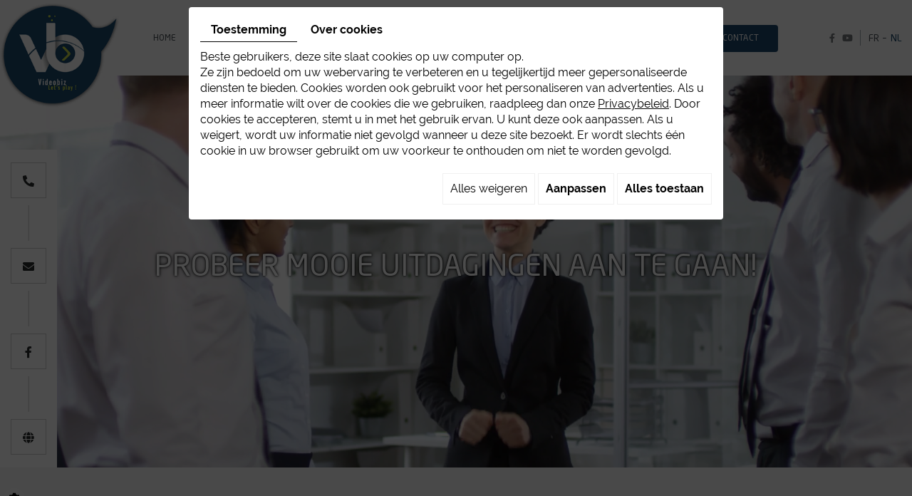

--- FILE ---
content_type: text/html; charset=UTF-8
request_url: https://www.videobiz.be/nl/job-ik-solliciteer-voor-vertegenwoordiger
body_size: 16354
content:


<!doctype html>
<html lang="nl">
<head>
	<meta charset="utf-8">
	<title>Job Ik solliciteer voor vertegenwoordiger</title>
	<meta name="description" content="">
	<meta name="viewport" content="width=device-width, initial-scale=1">
	<meta name="robots" content="">
	<link rel="shortcut icon" href="https://www.videobiz.be/media/images/favicon.ico" type="image/x-icon">
	<link rel="icon" href="https://www.videobiz.be/media/images/favicon.ico" type="image/x-icon">
    <link rel="stylesheet" href="/media/css/print.css" media="print" />
	<link rel="canonical" href="https://www.videobiz.be/nl/job-ik-solliciteer-voor-vertegenwoordiger">
	<meta name="google-site-verification" content="x_HtiLO6UOyvhlnQDcJQ-jFF04-1dm_FNZjsaLMROTo" />
	
	<meta property="og:title" content="Job||Ik solliciteer voor vertegenwoordiger">
	<meta property="og:type" content="website">
	<meta property="og:url" content="https://www.videobiz.be/nl/job-ik-solliciteer-voor-vertegenwoordiger">
    <meta property="og:image" content="https://www.videobiz.be/media/images/videobiz-social.jpg">
	<meta property="og:description" content="">
	<meta name="google-site-verification" content="R179n5uqNFTKPsFakVyphKOMXlQvxA0_UjHTGlXEKlk" />
		<link rel="stylesheet" href="https://cdnnen.proxi.tools/assets/Core/libs/bootstrap-3-dist/css/bootstrap.min.css" type="text/css" media="all"/>
<link rel="stylesheet" href="https://cdnnen.proxi.tools/assets/Core/libs/fontawesome-free-5-web/css/all.min.css" type="text/css" media="all"/>
<link rel="stylesheet" href="https://www.videobiz.be/media/css/template.css" type="text/css" media="all"/>
	
		<script type="text/javascript" src="https://cdnnen.proxi.tools/assets/Core/libs/jquery/jquery.1.9.1.js"></script>
<script type="text/javascript" src="https://cdnnen.proxi.tools/assets/Core/libs/jquery/jquery-migrate-1.4.1.min.js"></script>
<script type="text/javascript" src="https://cdnnen.proxi.tools/assets/Core/libs/jquery/jquery-ui_v1.12.1.min.js"></script>
<script type="text/javascript" src="https://cdnnen.proxi.tools/assets/Core/libs/jquery/jquery.lazyload.min.js"></script>
<script type="text/javascript" src="https://cdnnen.proxi.tools/assets/Core/libs/jquery/jPages/jPages.js"></script>
<script type="text/javascript" src="https://cdnnen.proxi.tools/assets/Core/libs/galleryn/galleryn.js"></script>

	<script type="application/ld+json">
    {
          "@context": "https://schema.org/",
      "@type": "LocalBusiness",
      "@id": "https://www.videobiz.be",
      "name": "Videobiz",
      "image": "https://www.videobiz.be/media/images/photo-microdata.jpg",
      "address": {
            "@type": "PostalAddress",
            "streetAddress": "Boulevard de l’Humanité 237 ",
            "postalCode": "1620",
            "addressLocality": "Drogenbos",
            "addressCountry": "BE"
      },
      "telephone": "02 801 22 00",
      "email": "marketing@videobiz.be",
      "vatID": ""
        ,"openingHours": ["Mo 9:00-18:00", "Tu 9:00-18:00", "We 9:00-18:00", "Th 9:00-18:00", "Fr 9:00-16:00"]
        }
</script>
	
  
<script type="application/ld+json" id="faq-schema-script"></script>

</head>
<body class="pageTemplate lang-nl ">
<div class="fullsite">
	<header class="top sticky-top">
		<div class="container-fluid">
            	<div class="row">
                    <div class="col-lg-8 col-sm-1 col-xs-2 col-lg-push-2">
                    	<nav class="main-nav">
                            
			<ul class="sf-menu">
							<li class="" id="menu_1">
					<a href="/" >
						Home</a>
									</li>
							<li class="" id="menu_2">
					<a href="/nl/concept" >
						Het concept</a>
									</li>
							<li class="" id="menu_3">
					<a href="/nl/video-s" >
						Video&#039;s</a>
											
			<ul>
							<li class="" >
					<a href="/nl/bedrijfsvideos" >
						Bedrijfsvideo&#039;s</a>
									</li>
							<li class="" >
					<a href="/nl/social-media-spots" >
						Filmpjes voor sociale media</a>
									</li>
																	</ul>
									
									</li>
							<li class="" id="menu_6">
					<a href="/nl/sociale-media" >
						Sociale media</a>
											
			<ul>
							<li class="" >
					<a href="/nl/social-media-posts" >
						Aanmaken van social media posts</a>
									</li>
							<li class="" >
					<a href="/nl/facebook-campagne-creatie" >
						Samenstellen van Facebook-campagnes</a>
									</li>
							<li class="" >
					<a href="/nl/social-media-training" >
						Opleidingen voor sociale netwerken</a>
									</li>
																	</ul>
									
									</li>
							<li class="" id="menu_22">
					<a href="/nl/video-productie" >
						Portfolio</a>
									</li>
							<li class="" id="menu_183">
					<a href="/nl/klantgetuigenissen" id="avis" >
						Getuigenissen</a>
											
			<ul>
							<li class="" >
					<a href="/nl/getuigenissen" id="avis" >
						Getuigenissen</a>
									</li>
							<li class="" >
					<a href="/nl/klanten-videogetuigenissen" >
						Videogetuigenissen</a>
									</li>
																	</ul>
									
									</li>
							<li class="" id="menu_7">
					<a href="/nl/blog-nieuws" id="blog" >
						Blog</a>
									</li>
							<li class="" id="menu_9">
					<a href="/nl/videobiz-contact" id="contact" >
						Contact</a>
									</li>
																	</ul>
									
                        </nav>
                        <nav class="mobile-nav">
                            <a href="#navigation">
                            	<span class="icon-burger"></span>
                            </a>
                        </nav>
                    </div>
                    <div class="col-lg-2 col-sm-6 col-xs-5 col-xxs-6 col-lg-pull-8">
                    	<div class="logo"><a href="/" title="Videobiz"><img src="https://www.videobiz.be/media/images/logo-Videobiz.png" alt="Videobiz"></a></div>
                    </div>
                    <div class="col-lg-2 col-sm-5 col-xs-5 col-xxs-4">
                    	<div class="bx-right">
                            <div class="social"><div class="networks_linking">
<a href="https://www.facebook.com/VideobizBelgium/" target="_blank" class="networks_facebook"><i class="fab fa fa-facebook" aria-hidden="true"></i></a><a href="https://www.youtube.com/channel/UC5Aw68blhX3j26_g8knQe0g/videos" target="_blank" class="networks_youtube"><i class="fab fa fa-youtube" aria-hidden="true"></i></a></div></div>
                            <nav class="language">
                                <a href="https://www.videobiz.be/fr/job-commercial" class=""><span id="lang-fr">fr</span></a> - <a href="https://www.videobiz.be/nl/job-ik-solliciteer-voor-vertegenwoordiger" class="selected"><span id="lang-nl">nl</span></a>
                            </nav>
                         </div>
                    </div>
                </div>
		</div>
	</header>
    
     
	<div class="banner banner-intern">
	            	<video id="video-back" muted="false" poster="https://www.videobiz.be/media/images/slide-jobs.jpg" preload="auto" autoplay loop width="100%" height="auto" class="wide11">
                <source src="https://www.videobiz.be/media/images/banner-jobs.mp4" type="video/mp4">
            </video>
            <div class="wrapper-banner-inetne">
            	<div class="container-fluid">
                    <div class="banner-cta-intere"><p>Probeer mooie uitdagingen aan te gaan!</p></div>
                </div>
            </div>
                
        <div class="cta">
            <div class="phone">
                <i class="fas fa-phone-alt"></i>
                <div class="number">
                    <span class="number-desktop">02 801 22 00</span>
                    <span class="number-responsive"><a href="tel:02 801 22 00">02 801 22 00</a></span>
                </div>
            </div>
            <div class="mail">
                <i class="fas fa-envelope"></i>
                <div class="link-mail"><a href="mailto:marketing@videobiz.be">marketing@videobiz.be</a></div>
            </div>
            <div class="facebook">
                <i class="fab fa-facebook-f"></i>
                <div class="link-facebook"><a href="https://www.facebook.com/VideobizBelgium/" target="_blank">Volg ons op Facebook</a></div>
            </div>
            <div class="language">
                <i class="fas fa-globe"></i>
                <div class="link-language"><a href="https://www.videobiz.be/fr/job-commercial" class=""><span id="lang-fr">fr</span></a> - <a href="https://www.videobiz.be/nl/job-ik-solliciteer-voor-vertegenwoordiger" class="selected"><span id="lang-nl">nl</span></a></div>
            </div>
        </div>
        
	</div>
	
	
	
	
    
	<main class="content-wrapper">
		<div class="container">
			<header class="page-title" data-aos="fade-right">
				
	<h1>Job <br><span class="subtitle"> Ik solliciteer - Laatste stap</span></h1>

			</header>
			<article class="content" data-aos="fade-right">
				
	<p>Op zoek naar een nieuwe uitdaging? Wilt u uw professionele leven aanvatten? <strong>Probeer ons team te vervoegen!</strong></p>
<h3>De kandidatuur die uw leven kan veranderen!</h3>
<p>Bent u misschien de toekomstige werknemer die we zoeken? <strong>Videobiz staat altijd klaar om een kans te bieden</strong> aan interessant profielen die zich willen bewijzen en betrokken willen raken bij het helpen van duizenden ondernemers om hun doelen te bereiken! <strong>Heeft u talent?</strong> Wilt u uw waarde bewijzen? Solliciteer nu!</p>
<p></p>

	            
			</article>
		</div>
	</main>
    
	<footer class="bottom">
       <div class="footer1">
           <div class="container-fluid">
                <div class="row">
                	<div class="col-md-3 col-sm-6 col-xs-6 col-xxs-12">
                    	<div class="bloc-plansite equalf">
                        	<h4>
                        	Sitemap                            </h4>
                        	
			<ul class="footer-menu">
							<li class="" >
					<a href="/" >
						Home</a>
									</li>
							<li class="" >
					<a href="/nl/concept" >
						Het concept</a>
									</li>
							<li class="" >
					<a href="/nl/video-s" >
						Video&#039;s</a>
									</li>
							<li class="" >
					<a href="/nl/sociale-media" >
						Sociale media</a>
									</li>
							<li class="" >
					<a href="/nl/video-productie" >
						Portfolio</a>
									</li>
							<li class="" >
					<a href="/nl/klantgetuigenissen" id="avis" >
						Getuigenissen</a>
									</li>
							<li class="" >
					<a href="/nl/blog-nieuws" id="blog" >
						Blog</a>
									</li>
							<li class="" >
					<a href="/nl/videobiz-contact" id="contact" >
						Contact</a>
									</li>
																	</ul>
									
                        </div>
                    </div>
                    <div class="col-md-3 col-sm-6 col-xs-6 col-xxs-12">
                    	<div class="bloc-contact equalf">
                        	<h4>Contact</h4>
                            <div class="mail"><a href="mailto:marketing@videobiz.be">marketing@videobiz.be</a></div>
                            <div class="phone">
                              <span class="number">+32 2 801 22 00</span>
                              <span class="number-responsive"><a onclick="goog_report_conversion ('tel:+32 2 801 22 00')" href="tel:+32 2 801 22 00">+32 2 801 22 00</a></span>
                            </div>
                            <div class="fax">+32 2 801 22 01</div>
                            <!--div class="tva">$proximedia->Tva}</div-->
                            <div class="social"><div class="networks_linking">
<a href="https://www.facebook.com/VideobizBelgium/" target="_blank" class="networks_facebook"><i class="fab fa fa-facebook" aria-hidden="true"></i></a><a href="https://www.youtube.com/channel/UC5Aw68blhX3j26_g8knQe0g/videos" target="_blank" class="networks_youtube"><i class="fab fa fa-youtube" aria-hidden="true"></i></a></div></div>
                        </div>
                    </div>
                    <div class="col-md-3 col-sm-6 col-xs-6 col-xxs-12">
                    	<div class="bloc-horaire equalf">
                             <h4>Openingsuren</h4>
                             <div id="openingTimesBlock" class="containerOpening">
							<div class="openingLine">
                <span class="openingDay">
                    						Maandag
					                </span>
				<span class="openingTime">
                    						09u00-18u00
					                </span>
			</div>
								<div class="openingLine">
                <span class="openingDay">
                    						Dinsdag
					                </span>
				<span class="openingTime">
                    						09u00-18u00
					                </span>
			</div>
								<div class="openingLine">
                <span class="openingDay">
                    						Woensdag
					                </span>
				<span class="openingTime">
                    						09u00-18u00
					                </span>
			</div>
								<div class="openingLine">
                <span class="openingDay">
                    						Donderdag
					                </span>
				<span class="openingTime">
                    						09u00-18u00
					                </span>
			</div>
								<div class="openingLine">
                <span class="openingDay">
                    						Vrijdag
					                </span>
				<span class="openingTime">
                    						09u00-16u00
					                </span>
			</div>
								<div class="openingLine">
                <span class="openingDay">
                    						Zaterdag
					                </span>
				<span class="openingTime">
                    						Gesloten
					                </span>
			</div>
								<div class="openingLine">
                <span class="openingDay">
                    						Zondag
					                </span>
				<span class="openingTime">
                    						Gesloten
					                </span>
			</div>
			</div>

                         </div>
                    </div>
                    <div class="col-md-3 col-sm-6 col-xs-6 col-xxs-12">
                    	<div class="bloc-pratiques equalf">
                        	<h4>Nuttige info</h4>
                            <div class="adres">
                               Humaniteitslaan 237<br />
                               1620 Drogenbos, België                               <div class="tva">Bedrijfsnummer: 0468.561.072</div>
                             </div>
                             <div class="plusinfo">
                                                                        <a href="/nl/blog-nieuws">Blog</a><br />
                                    <a href="/nl/jobs">Jobs</a><br />
                                    <a href="/nl/getuigenissen">Getuigenissen</a><br />
                                    <a href="/nl/juridische-informatie">Juridische informatie</a><br />
                                    <a href="/nl/privacybeleid">Privacybeleid</a>
                                                                  </div>
                         </div>
                    </div>
                </div>
           </div>
       </div>
       
        <div class="footer2">
           <div class="container-fluid">
           	  <div class="row">
                  <div class="col-md-6">
                      <div class="logo-footer">
                          <a href="/" title="Videobiz"><img src="https://www.videobiz.be/media/images/logo2-videobiz.png" alt="Videobiz"></a>
                      </div>
                      <div class="footer_copy">All rights reserved. Copyright © 2025 Videobiz</div>
                  </div>
                  <div class="col-md-6">
                  		<div class="compteur">
                        	<div class="icon-visiteur"><img src="https://www.videobiz.be/media/images/icon-visiteur.png" alt=""></div>
                        	<div class="number"></div>
                            <div class="txt-compteur">
                                                                  mensen bekijken deze pagina momenteel
                                                            </div>
                        </div>
                  </div>
              </div>
           </div>
       </div>
    </footer>
    
	<div class="site-overlay"></div>
</div>
<div class="menu-wrap">
	<nav class="mobile-menu">
		
			<ul>
							<li class="" >
					<a href="/" >
						Home</a>
									</li>
							<li class="" >
					<a href="/nl/concept" >
						Het concept</a>
									</li>
							<li class="" >
					<a href="/nl/video-s" >
						Video&#039;s</a>
											
			<ul>
							<li class="" >
					<a href="/nl/bedrijfsvideos" >
						Bedrijfsvideo&#039;s</a>
									</li>
							<li class="" >
					<a href="/nl/social-media-spots" >
						Filmpjes voor sociale media</a>
									</li>
																	</ul>
									
									</li>
							<li class="" >
					<a href="/nl/sociale-media" >
						Sociale media</a>
											
			<ul>
							<li class="" >
					<a href="/nl/social-media-posts" >
						Aanmaken van social media posts</a>
									</li>
							<li class="" >
					<a href="/nl/facebook-campagne-creatie" >
						Samenstellen van Facebook-campagnes</a>
									</li>
							<li class="" >
					<a href="/nl/social-media-training" >
						Opleidingen voor sociale netwerken</a>
									</li>
																	</ul>
									
									</li>
							<li class="" >
					<a href="/nl/video-productie" >
						Portfolio</a>
									</li>
							<li class="" >
					<a href="/nl/klantgetuigenissen" id="avis" >
						Getuigenissen</a>
											
			<ul>
							<li class="" >
					<a href="/nl/getuigenissen" id="avis" >
						Getuigenissen</a>
									</li>
							<li class="" >
					<a href="/nl/klanten-videogetuigenissen" >
						Videogetuigenissen</a>
									</li>
																	</ul>
									
									</li>
							<li class="" >
					<a href="/nl/blog-nieuws" id="blog" >
						Blog</a>
									</li>
							<li class="" >
					<a href="/nl/videobiz-contact" id="contact" >
						Contact</a>
									</li>
																	</ul>
									
	</nav>
	<button class="close-button" id="close-button">Close Menu</button>
</div>


 
<link rel="stylesheet" href="https://cdnnen.proxi.tools/assets/Core/libs/fontawesome-free-5-web/css/v4-shims.min.css" type="text/css" media="all"/>
<link rel="stylesheet" href="https://cdnnen.proxi.tools/assets/Gallery/styles/gallery_simple_slideshow.min.css" type="text/css" media="all"/>
<link rel="stylesheet" href="https://cdnnen.proxi.tools/assets/Networks/styles/front/networks_linking.css" type="text/css" media="all"/>
<link rel="stylesheet" href="https://cdnnen.proxi.tools/assets/Core/libs/galleryn/galleryn.css" type="text/css" media="all"/>
<link rel="stylesheet" href="https://cdnnen.proxi.tools/assets/Googlemapsv2/styles/modals.css" type="text/css" media="all"/>
<link rel="stylesheet" href="https://cdnnen.proxi.tools/assets/Contactv2/styles/front/contactv2-default.css" type="text/css" media="all"/>
<link rel="stylesheet" href="https://cdnnen.proxi.tools/assets/Guestbookv2/styles/front/guestbookv2.css" type="text/css" media="all"/>
<link rel="stylesheet" href="https://www.videobiz.be/media/css/modules.css" type="text/css" media="all"/>
<link rel="stylesheet" href="https://www.videobiz.be/media/css/aos.css" type="text/css" media="all"/>

<script type="text/javascript" src="https://cdnnen.proxi.tools/assets/Core/scripts/adwords_conversions.js"></script>
<script type="text/javascript" src="https://cdnnen.proxi.tools/assets/Gallery/scripts/gallery_simple_slideshow.min.js"></script>
<script type="text/javascript" src="https://cdnnen.proxi.tools/assets/Contactv2/scripts/front/contactv2.js"></script>
<script type="text/javascript" src="https://cdnnen.proxi.tools/assets/Guestbookv2/scripts/front/guestbookv2.js"></script>
<script type="text/javascript" src="https://www.videobiz.be/media/js/superfish.js"></script>
<script type="text/javascript" src="https://www.videobiz.be/media/js/jquery.sticky.js"></script>
<script type="text/javascript" src="https://www.videobiz.be/media/js/jquery.matchHeight-min.js"></script>
<script type="text/javascript" src="https://www.videobiz.be/media/js/waypoints.min.js"></script>
<script type="text/javascript" src="https://www.videobiz.be/media/js/jquery.counterup.min.js"></script>
<script type="text/javascript" src="https://www.videobiz.be/media/js/jquery.scrollUp.min.js"></script>
<script type="text/javascript" src="https://www.videobiz.be/media/js/aos.js"></script>


<script>
$(document).ready(function(){
    $('.sf-menu').superfish({
        animation: {opacity:'show'},
        animationOut: {opacity:'hide'}
    });
	$('.mobile-nav a').click(function(e){
		e.preventDefault();
		$('body').addClass('show-menu');
	});
	$('.site-overlay, .menu-wrap .close-button').click(function(e){
		e.preventDefault();
		$('body').removeClass('show-menu');
	});
	
	/* Sidebar */
	$('aside.sidebar .buttons a').click(function(e){
       e.preventDefault();
       if($(this).hasClass('active')){
          $('aside.sidebar .buttons a').removeClass('active');
          $('aside.sidebar').removeClass('active');
       }else{
          var ElementClass = $(this).attr('class');
          $('aside.sidebar .buttons a').removeClass('active');
          $(this).addClass('active');
          $('aside.sidebar').addClass('active').attr('id',ElementClass);
       };
    });
    $('aside.sidebar .close-button').click(function(e){
        e.preventDefault();
        $('aside.sidebar .buttons a').removeClass('active');
        $('aside.sidebar').removeClass('active');
    });
	
	/* Sticky header */		
	$(".sticky-top").sticky({});

	/* compter visiteur */
	var min = 5;
	var max = 100;
	var number = min + Math.floor(Math.random() * max);
	$('.compteur .number').text(number);

	$('.compteur .number').counterUp({
            delay: 10,
            time: 2000
	 });
	
	/* Match Height */
		$(window).load(function() {
			$('.equal').matchHeight();
			$('.equal1').matchHeight();
			$('.equal2').matchHeight();
			$('.equal3').matchHeight();
			$('.equalf').matchHeight();
		});
		$(window).resize(function(){
			$('.equal').matchHeight();
			$('.equal1').matchHeight();
			$('.equal2').matchHeight();
			$('.equal3').matchHeight();
			$('.equalf').matchHeight();
		});
	
	$('.contactForm .form-submit-button').click(function(e){
		e.preventDefault();
		var $target = $('.contactForm');
		$('html, body').stop().animate({
			'scrollTop': $target.offset().top - 100
		}, 600);
		$target.find('input.form-field').first().focus();
	});
	 $(".contactForm .form-field option:selected").attr('disabled','disabled');
});
AOS.init();

$(function () {
					$.scrollUp({
						scrollText: '<i class="fa fa-caret-up"></i>'
					});
				});
</script>

<script>
  document.addEventListener("DOMContentLoaded", function () {
    const detailsElements = document.querySelectorAll("#faq details");
    const faqSchema = {
      "@context": "https://schema.org",
      "@type": "FAQPage",
      "mainEntity": []
    };

    detailsElements.forEach(detail => {
      const summary = detail.querySelector("summary");
      if (!summary) return;

      const question = summary.innerText.trim();

      const clone = detail.cloneNode(true);
      clone.querySelector("summary")?.remove();
      const answer = clone.innerText.trim().replace(/\s+/g, " ");

      faqSchema.mainEntity.push({
        "@type": "Question",
        "name": question,
        "acceptedAnswer": {
          "@type": "Answer",
          "text": answer
        }
      });
    });

    if (faqSchema.mainEntity.length > 0) {
      const scriptTag = document.getElementById("faq-schema-script");
      scriptTag.textContent = JSON.stringify(faqSchema, null, 2);
    }
  });
</script>

<script type="text/javascript">
	document.cookie = "scrollposition=;Path=/;expires=Thu, 01 Jan 1970 00:00:01 GMT;";
</script>
<div id="sdgdpr_modal_wrapper" style="display:block;">
	<div id="sdgdpr_modal">
		<div id="sdgdpr_modal_inner">
			<div class="sdgdpr_modal_nav">
				<ul class="nav-gdpr">
					<li class="sdgdpr_modal_nav_consent"><a href="javascript:void(0);" onclick="gdprShowConsent();" class="active">Toestemming</a></li>
					<li class="sdgdpr_modal_nav_about"><a href="javascript:void(0);" onclick="gdprShowAbout();">Over cookies</a></li>
				</ul>
			</div>
			<div id="sdgdpr_modal_body">
				Beste gebruikers, deze site slaat cookies op uw computer op.<br>
Ze zijn bedoeld om uw webervaring te verbeteren en u tegelijkertijd meer gepersonaliseerde diensten te bieden. Cookies worden ook gebruikt voor het personaliseren van advertenties. Als u meer informatie wilt over de cookies die we gebruiken, raadpleeg dan onze
				<a id="cookie_url" class="sdprivacy_action" href="/nl/confidentiality_ws" target="_blank">Privacybeleid</a>.
				Door cookies te accepteren, stemt u in met het gebruik ervan. U kunt deze ook aanpassen. Als u weigert, wordt uw informatie niet gevolgd wanneer u deze site bezoekt. Er wordt slechts één cookie in uw browser gebruikt om uw voorkeur te onthouden om niet te worden gevolgd.
			</div>
			<div class="btn-bl-gdpr">
				<a href="javascript: void(0);" id="sdgdpr_modal_buttons-reject" class="btn-gdpr">Alles weigeren</a>
				<a href="javascript: void(0);" id="sdgdpr_modal_buttons-complex" class="btn-gdpr btn-params">Aanpassen</a>
				<a href="javascript: void(0);" id="sdgdpr_modal_buttons-agree" class="btn-gdpr btn-agree">Alles toestaan</a>
			</div>
		</div>
	</div>
</div>
<div id="consent_wrapper_advanced" class="consent_preferences" style="display: none;">
	<div class="privacy_prompt">
		<div class="sdgdpr_modal_nav">
			<ul class="nav-gdpr">
				<li class="sdgdpr_modal_nav_consent"><a href="javascript:void(0);" onclick="gdprShowConsent();" class="active">Toestemming</a></li>
				<li class="sdgdpr_modal_nav_about"><a href="javascript:void(0);" onclick="gdprShowAbout();">Over cookies</a></li>
			</ul>
		</div>
		<div id="privacy_prompt_content">
			<section class="accordion">
				<div class="tab">
					<input type="checkbox" name="accordion-1" id="cb1">
					<label for="cb1" class="tab__label">
						<b>Strikt noodzakelijke cookies</b>
					</label>
					<div class="sdgdpradv_grid">
						<div class="sdgdpradv_desc">
							Deze cookies zijn absoluut noodzakelijk voor het goed functioneren van de site en kunnen niet worden uitgeschakeld. Ze slaan geen persoonlijke gegevens op.
						</div>
						<div class="sdgdpradv_status">
							<input type="checkbox" class="toggle" id="toggle_cat6" checked="" disabled="" data-used="true">
							<label tabindex="0" for="toggle_cat6" id="label_cat6">
								<span class="off"> </span>
								<span class="idle"> </span>
								<span class="on"> </span>
							</label>
						</div>
					</div>
					<div class="tab__content">
																																												<div class="cat_cookies_gr">
								<div class="type_cookies">Naam :</div>
								<div class="detail_cookies"> CookieGDPR2 &nbsp;</div>
								<div class="type_cookies">Standaardwaarde :</div>
								<div class="detail_cookies">0 &nbsp;</div>
								<div class="type_cookies">Beschrijving :</div>
								<div class="detail_cookies">Registratie van de keuze voor het accepteren van alle cookies</div>
								<div class="type_cookies">Vervaldatum :</div>
								<div class="detail_cookies">+1 year </div>
							</div>
														<div class="cat_cookies_gr">
								<div class="type_cookies">Naam :</div>
								<div class="detail_cookies"> CookieGDPRAD &nbsp;</div>
								<div class="type_cookies">Standaardwaarde :</div>
								<div class="detail_cookies">0 &nbsp;</div>
								<div class="type_cookies">Beschrijving :</div>
								<div class="detail_cookies">Registratie van de keuze voor het accepteren van advertentiecookies</div>
								<div class="type_cookies">Vervaldatum :</div>
								<div class="detail_cookies">+1 year </div>
							</div>
														<div class="cat_cookies_gr">
								<div class="type_cookies">Naam :</div>
								<div class="detail_cookies"> CookieGDPRTracking &nbsp;</div>
								<div class="type_cookies">Standaardwaarde :</div>
								<div class="detail_cookies">0 &nbsp;</div>
								<div class="type_cookies">Beschrijving :</div>
								<div class="detail_cookies">Registratie van de keuze voor het accepteren van trackingcookies</div>
								<div class="type_cookies">Vervaldatum :</div>
								<div class="detail_cookies">+1 year </div>
							</div>
														<div class="cat_cookies_gr">
								<div class="type_cookies">Naam :</div>
								<div class="detail_cookies"> CookieGDPRAN &nbsp;</div>
								<div class="type_cookies">Standaardwaarde :</div>
								<div class="detail_cookies">0 &nbsp;</div>
								<div class="type_cookies">Beschrijving :</div>
								<div class="detail_cookies">Registratie van de keuze voor het accepteren van toestemming voor Google Analytics-opslag</div>
								<div class="type_cookies">Vervaldatum :</div>
								<div class="detail_cookies">+1 year </div>
							</div>
														<div class="cat_cookies_gr">
								<div class="type_cookies">Naam :</div>
								<div class="detail_cookies"> CookieGDPRADST &nbsp;</div>
								<div class="type_cookies">Standaardwaarde :</div>
								<div class="detail_cookies">0 &nbsp;</div>
								<div class="type_cookies">Beschrijving :</div>
								<div class="detail_cookies">Registratie van de keuze voor het accepteren van toestemming voor Google Ad-gegevensopslag</div>
								<div class="type_cookies">Vervaldatum :</div>
								<div class="detail_cookies">+1 year </div>
							</div>
														<div class="cat_cookies_gr">
								<div class="type_cookies">Naam :</div>
								<div class="detail_cookies"> CookieGDPRADUD &nbsp;</div>
								<div class="type_cookies">Standaardwaarde :</div>
								<div class="detail_cookies">0 &nbsp;</div>
								<div class="type_cookies">Beschrijving :</div>
								<div class="detail_cookies">Registratie van de keuze voor het accepteren van toestemming voor Google-gebruikersgegevens</div>
								<div class="type_cookies">Vervaldatum :</div>
								<div class="detail_cookies">+1 year </div>
							</div>
														<div class="cat_cookies_gr">
								<div class="type_cookies">Naam :</div>
								<div class="detail_cookies"> CookieGDPRADPERSO &nbsp;</div>
								<div class="type_cookies">Standaardwaarde :</div>
								<div class="detail_cookies">0 &nbsp;</div>
								<div class="type_cookies">Beschrijving :</div>
								<div class="detail_cookies">Registratie van de keuze voor het accepteren van toestemming voor Google-personalisatie</div>
								<div class="type_cookies">Vervaldatum :</div>
								<div class="detail_cookies">+1 year </div>
							</div>
														<div class="cat_cookies_gr">
								<div class="type_cookies">Naam :</div>
								<div class="detail_cookies"> mobile &nbsp;</div>
								<div class="type_cookies">Standaardwaarde :</div>
								<div class="detail_cookies">0 &nbsp;</div>
								<div class="type_cookies">Beschrijving :</div>
								<div class="detail_cookies">Registratie van de keuze voor de weergavemodus van de site, als gekozen wordt voor de mobiele versie in plaats van de computerversie</div>
								<div class="type_cookies">Vervaldatum :</div>
								<div class="detail_cookies">+1 month </div>
							</div>
														<div class="cat_cookies_gr">
								<div class="type_cookies">Naam :</div>
								<div class="detail_cookies"> preferedLanguage &nbsp;</div>
								<div class="type_cookies">Standaardwaarde :</div>
								<div class="detail_cookies">en &nbsp;</div>
								<div class="type_cookies">Beschrijving :</div>
								<div class="detail_cookies">Registratie van de voorkeurstaal van de bezoeker</div>
								<div class="type_cookies">Vervaldatum :</div>
								<div class="detail_cookies">+1 month </div>
							</div>
														<div class="cat_cookies_gr">
								<div class="type_cookies">Naam :</div>
								<div class="detail_cookies"> couponCodePost &nbsp;</div>
								<div class="type_cookies">Standaardwaarde :</div>
								<div class="detail_cookies"> &nbsp;</div>
								<div class="type_cookies">Beschrijving :</div>
								<div class="detail_cookies">Tijdelijke informatie over het gebruik van een coupon met betrekking tot een postcode op het moment van de e-commercebestelling</div>
								<div class="type_cookies">Vervaldatum :</div>
								<div class="detail_cookies"> alleen voor de duur van de sessie</div>
							</div>
														<div class="cat_cookies_gr">
								<div class="type_cookies">Naam :</div>
								<div class="detail_cookies"> lang &nbsp;</div>
								<div class="type_cookies">Standaardwaarde :</div>
								<div class="detail_cookies"> &nbsp;</div>
								<div class="type_cookies">Beschrijving :</div>
								<div class="detail_cookies">Huidige taal van de bezoeker</div>
								<div class="type_cookies">Vervaldatum :</div>
								<div class="detail_cookies">+30 days </div>
							</div>
														<div class="cat_cookies_gr">
								<div class="type_cookies">Naam :</div>
								<div class="detail_cookies"> domain &nbsp;</div>
								<div class="type_cookies">Standaardwaarde :</div>
								<div class="detail_cookies"> &nbsp;</div>
								<div class="type_cookies">Beschrijving :</div>
								<div class="detail_cookies">Domeinnaam van de site</div>
								<div class="type_cookies">Vervaldatum :</div>
								<div class="detail_cookies">+1 year </div>
							</div>
														<div class="cat_cookies_gr">
								<div class="type_cookies">Naam :</div>
								<div class="detail_cookies"> tok &nbsp;</div>
								<div class="type_cookies">Standaardwaarde :</div>
								<div class="detail_cookies"> &nbsp;</div>
								<div class="type_cookies">Beschrijving :</div>
								<div class="detail_cookies">Token van de bezoeker die is ingelogd op de e-commercesite of het extranet</div>
								<div class="type_cookies">Vervaldatum :</div>
								<div class="detail_cookies">+30 days </div>
							</div>
														<div class="cat_cookies_gr">
								<div class="type_cookies">Naam :</div>
								<div class="detail_cookies"> callrkey &nbsp;</div>
								<div class="type_cookies">Standaardwaarde :</div>
								<div class="detail_cookies"> &nbsp;</div>
								<div class="type_cookies">Beschrijving :</div>
								<div class="detail_cookies">Unieke sleutel die wordt gebruikt om een bezoeker telefonisch in verbinding te brengen met onze website</div>
								<div class="type_cookies">Vervaldatum :</div>
								<div class="detail_cookies">+4 hours </div>
							</div>
														<div class="cat_cookies_gr">
								<div class="type_cookies">Naam :</div>
								<div class="detail_cookies"> PHPSESSID &nbsp;</div>
								<div class="type_cookies">Standaardwaarde :</div>
								<div class="detail_cookies"> &nbsp;</div>
								<div class="type_cookies">Beschrijving :</div>
								<div class="detail_cookies">NID, CONSENT, PHPSESSID zijn technisch noodzakelijke sessievariabelen die bijhouden of een gebruiker al dan niet is ingelogd. Geplaatst door: Google Ireland Limited</div>
								<div class="type_cookies">Vervaldatum :</div>
								<div class="detail_cookies"> alleen voor de duur van de sessie</div>
							</div>
														<div class="cat_cookies_gr">
								<div class="type_cookies">Naam :</div>
								<div class="detail_cookies"> CONSENT &nbsp;</div>
								<div class="type_cookies">Standaardwaarde :</div>
								<div class="detail_cookies"> &nbsp;</div>
								<div class="type_cookies">Beschrijving :</div>
								<div class="detail_cookies">NID, CONSENT, PHPSESSID zijn technisch noodzakelijke sessievariabelen die bijhouden of een gebruiker al dan niet is ingelogd. Geplaatst door: Google Ireland Limited</div>
								<div class="type_cookies">Vervaldatum :</div>
								<div class="detail_cookies">+5 year </div>
							</div>
														<div class="cat_cookies_gr">
								<div class="type_cookies">Naam :</div>
								<div class="detail_cookies"> CookieConsent &nbsp;</div>
								<div class="type_cookies">Standaardwaarde :</div>
								<div class="detail_cookies"> &nbsp;</div>
								<div class="type_cookies">Beschrijving :</div>
								<div class="detail_cookies">Slaat de toestemming van de gebruiker voor het gebruik van cookies voor het huidige domein op</div>
								<div class="type_cookies">Vervaldatum :</div>
								<div class="detail_cookies">+1 year </div>
							</div>
														<div class="cat_cookies_gr">
								<div class="type_cookies">Naam :</div>
								<div class="detail_cookies"> NID &nbsp;</div>
								<div class="type_cookies">Standaardwaarde :</div>
								<div class="detail_cookies"> &nbsp;</div>
								<div class="type_cookies">Beschrijving :</div>
								<div class="detail_cookies">NID, CONSENT, PHPSESSID zijn technisch noodzakelijke sessievariabelen die bijhouden of een gebruiker al dan niet is ingelogd. Geplaatst door: Google Ireland Limited</div>
								<div class="type_cookies">Vervaldatum :</div>
								<div class="detail_cookies">+6 month </div>
							</div>
													<br><br>
					</div>
				</div>
				<div class="tab">
					<input type="checkbox" name="accordion-1" id="cb2">
					<label for="cb2" class="tab__label"><b>Tracking pixel</b></label>
					<div class="sdgdpradv_grid">
						<div class="sdgdpradv_desc">
							De tracking pixel stelt platforms zoals sociale netwerken (LinkedIn, Facebook...) in staat om uw navigatie op onze site te volgen en doelgroepen te creëren op basis van uw interesses, als u daarop bent ingelogd. De verzamelde gegevens zijn anoniem. Dankzij deze gegevens kunnen we u content en advertenties aanbieden die overeenkomen met uw voorkeuren op deze platforms.
						</div>
						<div class="sdgdpradv_status">
							<input type="checkbox" class="toggle" id="toggle_cat7" data-used="false">
							<label tabindex="0" for="toggle_cat7" id="label_cat7">
								<span class="off"> </span>
								<span class="idle"> </span>
								<span class="on"> </span>
							</label>
						</div>
					</div>
					<div class="tab__content">
																																												<div class="cat_cookies_gr">
								<div class="type_cookies">Naam:</div>
								<div class="detail_cookies"> IDE</div>
								<div class="type_cookies">Standaardwaarde:</div>
								<div class="detail_cookies">#</div>
								<div class="type_cookies">Beschrijving:</div>
								<div class="detail_cookies">doubleclick.net</div>
								<div class="type_cookies">Vervaldatum:</div>
								<div class="detail_cookies">+1 month </div>
							</div>
													<div class="cat_cookies_gr">
								<div class="type_cookies">Naam:</div>
								<div class="detail_cookies"> gwcc</div>
								<div class="type_cookies">Standaardwaarde:</div>
								<div class="detail_cookies">#</div>
								<div class="type_cookies">Beschrijving:</div>
								<div class="detail_cookies"></div>
								<div class="type_cookies">Vervaldatum:</div>
								<div class="detail_cookies">+4 months </div>
							</div>
													<div class="cat_cookies_gr">
								<div class="type_cookies">Naam:</div>
								<div class="detail_cookies"> loc</div>
								<div class="type_cookies">Standaardwaarde:</div>
								<div class="detail_cookies">#</div>
								<div class="type_cookies">Beschrijving:</div>
								<div class="detail_cookies"></div>
								<div class="type_cookies">Vervaldatum:</div>
								<div class="detail_cookies">+1 year </div>
							</div>
											</div>
				</div>
				<div class="tab">
					<input type="checkbox" name="accordion-1" id="cb3">
					<label for="cb3" class="tab__label"><b>Analytics-opslag</b></label>
					<div class="sdgdpradv_grid">
						<div class="sdgdpradv_desc">
							Maakt opslag mogelijk (zoals cookies) gerelateerd aan analyses, bijv. bezoekduur.
						</div>
						<div class="sdgdpradv_status">
							<input type="checkbox" class="toggle" id="toggle_cat9" data-used="false">
							<label tabindex="0" for="toggle_cat9" id="label_cat9">
								<span class="off"> </span>
								<span class="idle"> </span>
								<span class="on"> </span>
							</label>
						</div>
					</div>
					<div class="tab__content">
																																							<div class="cat_cookies_gr">
								<div class="type_cookies">Naam:</div>
								<div class="detail_cookies"> _ga</div>
								<div class="type_cookies">Standaardwaarde:</div>
								<div class="detail_cookies">#</div>
								<div class="type_cookies">Beschrijving:</div>
								<div class="detail_cookies">Google (www.Google.com) beheert het Google Display Netwerk, een verzameling van miljoenen websites en mobiele applicaties die worden gevoed door grafische advertenties, inclusief veel Google-diensten zoals YouTube. Google beheert ook het Doubleclick digitale advertentieplatform: de basis van de advertentietechnologie voor het creëren, uitvoeren en beheren van digitale advertenties voor kopers, videomakers en verkopers wereldwijd. Het Doubleclick-platform omvat Doubleclick Advertising Exchange en Double Click Bid Manager. Geplaatst door: Google Ireland Limited</div>
								<div class="type_cookies">Vervaldatum:</div>
								<div class="detail_cookies">+2 year </div>
							</div>
													<div class="cat_cookies_gr">
								<div class="type_cookies">Naam:</div>
								<div class="detail_cookies"> _gat_gtag_UA_</div>
								<div class="type_cookies">Standaardwaarde:</div>
								<div class="detail_cookies">#</div>
								<div class="type_cookies">Beschrijving:</div>
								<div class="detail_cookies">Deze cookie wordt geplaatst door Google, wat een significante verbetering vormt voor de Google Analytics-service, die vaker wordt gebruikt. Deze cookie wordt gebruikt om unieke gebruikers-ID's te identificeren op basis van een willekeurig gegenereerde klant-ID. Elke keer dat een pagina wordt geopend, worden gegevens over de bezoeker, de sessie en de campagne bepaald voor pagina-analyse. Geplaatst door: Google Ireland Limited</div>
								<div class="type_cookies">Vervaldatum:</div>
								<div class="detail_cookies">+1 minute </div>
							</div>
													<div class="cat_cookies_gr">
								<div class="type_cookies">Naam:</div>
								<div class="detail_cookies"> _gcl_au</div>
								<div class="type_cookies">Standaardwaarde:</div>
								<div class="detail_cookies">#</div>
								<div class="type_cookies">Beschrijving:</div>
								<div class="detail_cookies">Google (www.Google.com) beheert het Google Display Netwerk, een verzameling van miljoenen websites en mobiele applicaties die worden gevoed door grafische advertenties, inclusief veel Google-diensten zoals YouTube. Google beheert ook het Doubleclick digitale advertentieplatform: de basis van de advertentietechnologie voor het creëren, uitvoeren en beheren van digitale advertenties voor kopers, videomakers en verkopers wereldwijd. Het Doubleclick-platform omvat Doubleclick Advertising Exchange en Double Click Bid Manager. Geplaatst door: Google Ireland Limited</div>
								<div class="type_cookies">Vervaldatum:</div>
								<div class="detail_cookies">+3 month </div>
							</div>
													<div class="cat_cookies_gr">
								<div class="type_cookies">Naam:</div>
								<div class="detail_cookies"> _gid</div>
								<div class="type_cookies">Standaardwaarde:</div>
								<div class="detail_cookies">#</div>
								<div class="type_cookies">Beschrijving:</div>
								<div class="detail_cookies">Google (www.Google.com) beheert het Google Display Netwerk, een verzameling van miljoenen websites en mobiele applicaties die worden gevoed door grafische advertenties, inclusief veel Google-diensten zoals YouTube. Google beheert ook het Doubleclick digitale advertentieplatform: de basis van de advertentietechnologie voor het creëren, uitvoeren en beheren van digitale advertenties voor kopers, videomakers en verkopers wereldwijd. Het Doubleclick-platform omvat Doubleclick Advertising Exchange en Double Click Bid Manager. Geplaatst door: Google Ireland Limited</div>
								<div class="type_cookies">Vervaldatum:</div>
								<div class="detail_cookies">+1 day </div>
							</div>
													<div class="cat_cookies_gr">
								<div class="type_cookies">Naam:</div>
								<div class="detail_cookies"> 1P_JAR</div>
								<div class="type_cookies">Standaardwaarde:</div>
								<div class="detail_cookies">#</div>
								<div class="type_cookies">Beschrijving:</div>
								<div class="detail_cookies">Deze cookie wordt door Google gebruikt om statistieken over websites te verzamelen en advertenties te targeten. Geplaatst door: Google Ireland Limited</div>
								<div class="type_cookies">Vervaldatum:</div>
								<div class="detail_cookies">+1 month </div>
							</div>
													<div class="cat_cookies_gr">
								<div class="type_cookies">Naam:</div>
								<div class="detail_cookies"> _GRECAPTCHA</div>
								<div class="type_cookies">Standaardwaarde:</div>
								<div class="detail_cookies">#</div>
								<div class="type_cookies">Beschrijving:</div>
								<div class="detail_cookies">Deze cookie wordt gebruikt om mensen van robots te onderscheiden.</div>
								<div class="type_cookies">Vervaldatum:</div>
								<div class="detail_cookies">+6 month </div>
							</div>
													<div class="cat_cookies_gr">
								<div class="type_cookies">Naam:</div>
								<div class="detail_cookies"> rc::a</div>
								<div class="type_cookies">Standaardwaarde:</div>
								<div class="detail_cookies">#</div>
								<div class="type_cookies">Beschrijving:</div>
								<div class="detail_cookies">Deze cookie wordt gebruikt om mensen van robots te onderscheiden.</div>
								<div class="type_cookies">Vervaldatum:</div>
								<div class="detail_cookies"> alleen voor de duur van de sessie</div>
							</div>
													<div class="cat_cookies_gr">
								<div class="type_cookies">Naam:</div>
								<div class="detail_cookies"> rc::c</div>
								<div class="type_cookies">Standaardwaarde:</div>
								<div class="detail_cookies">#</div>
								<div class="type_cookies">Beschrijving:</div>
								<div class="detail_cookies">Deze cookie wordt gebruikt om mensen van robots te onderscheiden.</div>
								<div class="type_cookies">Vervaldatum:</div>
								<div class="detail_cookies"> alleen voor de duur van de sessie</div>
							</div>
													<div class="cat_cookies_gr">
								<div class="type_cookies">Naam:</div>
								<div class="detail_cookies"> __Secure-3PAPISID</div>
								<div class="type_cookies">Standaardwaarde:</div>
								<div class="detail_cookies">#</div>
								<div class="type_cookies">Beschrijving:</div>
								<div class="detail_cookies">Third Google These cookies are used to deliver ads that are more relevant to you and your interests .google.com</div>
								<div class="type_cookies">Vervaldatum:</div>
								<div class="detail_cookies">+2 year </div>
							</div>
													<div class="cat_cookies_gr">
								<div class="type_cookies">Naam:</div>
								<div class="detail_cookies"> __Secure-3PSID</div>
								<div class="type_cookies">Standaardwaarde:</div>
								<div class="detail_cookies">#</div>
								<div class="type_cookies">Beschrijving:</div>
								<div class="detail_cookies">Third Google These cookies are used to deliver ads that are more relevant to you and your interests .google.com</div>
								<div class="type_cookies">Vervaldatum:</div>
								<div class="detail_cookies">+2 year </div>
							</div>
													<div class="cat_cookies_gr">
								<div class="type_cookies">Naam:</div>
								<div class="detail_cookies"> __Secure-3PSIDCC</div>
								<div class="type_cookies">Standaardwaarde:</div>
								<div class="detail_cookies">#</div>
								<div class="type_cookies">Beschrijving:</div>
								<div class="detail_cookies">Third Google These cookies are used to deliver ads that are more relevant to you and your interests .google.com</div>
								<div class="type_cookies">Vervaldatum:</div>
								<div class="detail_cookies">+2 year </div>
							</div>
													<div class="cat_cookies_gr">
								<div class="type_cookies">Naam:</div>
								<div class="detail_cookies"> _pk_idID</div>
								<div class="type_cookies">Standaardwaarde:</div>
								<div class="detail_cookies">#</div>
								<div class="type_cookies">Beschrijving:</div>
								<div class="detail_cookies">Piwik</div>
								<div class="type_cookies">Vervaldatum:</div>
								<div class="detail_cookies">+1 month </div>
							</div>
													<div class="cat_cookies_gr">
								<div class="type_cookies">Naam:</div>
								<div class="detail_cookies"> _pk_sesID</div>
								<div class="type_cookies">Standaardwaarde:</div>
								<div class="detail_cookies">#</div>
								<div class="type_cookies">Beschrijving:</div>
								<div class="detail_cookies">Cookie wordt gebruikt door: Matomo. De functionaliteit is: het opslaan van een unieke sessie-ID. Het doel is: Statistieken (anoniem). Deze periode toont de lengte van de periode waarin een dienst bepaalde gegevens van uw computer kan opslaan en/of lezen door middel van een cookie, een pixel, een API, cookieloze tracking of andere middelen.</div>
								<div class="type_cookies">Vervaldatum:</div>
								<div class="detail_cookies"> alleen voor de duur van de sessie</div>
							</div>
													<div class="cat_cookies_gr">
								<div class="type_cookies">Naam:</div>
								<div class="detail_cookies"> test_cookie</div>
								<div class="type_cookies">Standaardwaarde:</div>
								<div class="detail_cookies">#</div>
								<div class="type_cookies">Beschrijving:</div>
								<div class="detail_cookies">Deze cookie wordt gebruikt om te controleren of de browser van de gebruiker cookies ondersteunt. Geplaatst door: Google Ireland Limited</div>
								<div class="type_cookies">Vervaldatum:</div>
								<div class="detail_cookies">+15 minute </div>
							</div>
											</div>
				</div>
				<div class="sdgdpradv_grid">
					<div class="sdgdpradv_desc">
						<b>Ad-opslag</b>
						<br>
						Maakt opslag mogelijk (zoals cookies) gerelateerd aan advertenties.
					</div>
					<div class="sdgdpradv_status">
						<input type="checkbox" class="toggle" id="toggle_cat10" data-used="false">
						<label tabindex="0" for="toggle_cat10" id="label_cat10">
							<span class="off"> </span>
							<span class="idle"> </span>
							<span class="on"> </span>
						</label>
					</div>
				</div>
				<div class="sdgdpradv_grid">
					<div class="sdgdpradv_desc">
						<b>Ad-gebruikersgegevens</b>
						<br>
						Definieert toestemming voor het verzenden van gebruikersgegevens gerelateerd aan advertenties naar Google.
					</div>
					<div class="sdgdpradv_status">
						<input type="checkbox" class="toggle" id="toggle_cat11" data-used="false">
						<label tabindex="0" for="toggle_cat11" id="label_cat11">
							<span class="off"> </span>
							<span class="idle"> </span>
							<span class="on"> </span>
						</label>
					</div>
				</div>
				<div class="sdgdpradv_grid">
					<div class="sdgdpradv_desc">
						<b>Ad-personalisatie</b>
						<br>
						Definieert toestemming voor gepersonaliseerde advertenties.
					</div>
					<div class="sdgdpradv_status">
						<input type="checkbox" class="toggle" id="toggle_cat12" data-used="false">
						<label tabindex="0" for="toggle_cat12" id="label_cat12">
							<span class="off"> </span>
							<span class="idle"> </span>
							<span class="on"> </span>
						</label>
					</div>
				</div>
			</section>
		</div>
		<div class="privacy_prompt_footer">
			<div class="btn-bl-gdpr">
				<a href="javascript:void(0);" id="sdgdpr_modal_buttons-reject2" class="btn-gdpr">Alles weigeren</a>
				<a href="javascript:void(0);" id="preferences_prompt_submit" class="btn-gdpr btn-params">BEVESTIGEN</a>
				<a href="javascript:void(0);" id="sdgdpr_modal_buttons-agree2" class="btn-gdpr btn-agree">Alles toestaan</a>
			</div>
		</div>
	</div>
</div>
<div id="consent_wrapper_about" class="consent_preferences" style="display: none;">
	<div class="privacy_prompt">
		<div class="sdgdpr_modal_nav">
			<ul class="nav-gdpr">
				<li class="sdgdpr_modal_nav_consent"><a href="javascript:void(0);" onclick="gdprShowConsent();">Toestemming</a></li>
				<li class="sdgdpr_modal_nav_about"><a href="javascript:void(0);" onclick="gdprShowAbout();"  class="active">Over cookies</a></li>
			</ul>
		</div>
		<div id="cookieabout_prompt_content">
			<b>Cookiebeleid</b><br>
Wij gebruiken cookies om uw online ervaring gemakkelijker en aangenamer te maken. Dit dient ook om de inhoud van onze websites beter af te stemmen op uw behoeften en voorkeuren. U kunt de installatie van cookies weigeren, maar in dat geval zullen sommige delen van onze sites niet werken of zal het gebruik ervan niet optimaal zijn. Als u doorgaat met browsen zonder uw cookie-instellingen te wijzigen en klikt op de link <strong>"Cookies accepteren"</strong>, beschouwen we dit als uw acceptatie van de installatie van cookies.
<br><br>
Als u bent ingelogd met een Google-account, moet u weten dat Google uw gegevens kan koppelen aan uw andere Google-gedrag. Als u niet bent ingelogd met een Google-account, slaat Google de over u verzamelde gegevens op in de vorm van unieke identifiers die zijn gekoppeld aan de browser, de applicatie of het apparaat dat u tijdens uw bezoek gebruikt. We nodigen u uit om het <a href="https://policies.google.com/technologies/partner-sites" target="_blank"><b>privacybeleid van Google</b></a> te lezen, hoe Google persoonsgegevens verwerkt <a href="https://business.safety.google/privacy/" target="_blank">https://business.safety.google/privacy</a>.
<br><br>
<b>Wat is een cookie?</b><br>
Een cookie is een klein tekstbestand dat door de server van een website in de browser van uw computer of mobiele apparaat wordt opgeslagen wanneer u de website bezoekt. De cookie bevat een unieke code waarmee uw browser kan worden herkend tijdens uw bezoek aan de website (een "sessiecookie") of tijdens toekomstige, herhaalde bezoeken (een "permanente cookie"). Cookies kunnen worden geplaatst door de server van de website die u bezoekt of door partners waarmee deze website samenwerkt. De server van een website kan alleen de cookies lezen die hij zelf heeft geplaatst; hij heeft geen toegang tot andere informatie die zich op uw computer of mobiele apparaat bevindt. Cookies worden opgeslagen op uw computer of mobiele apparaat, in de map van uw browser. De inhoud van een cookie bestaat doorgaans uit de naam van de server die de cookie heeft geplaatst, een vervaldatum en een unieke gecodeerde code.
<br><br>
Cookies zorgen meestal voor een gemakkelijkere en snellere interactie tussen de bezoeker en de website. Ze helpen de bezoeker bij het navigeren tussen de verschillende delen van de website. Cookies kunnen ook worden gebruikt om de inhoud van een website relevanter te maken. Hetzelfde geldt voor de reclame op een site. Hierdoor kunnen deze ook worden aangepast aan de voorkeuren en behoeften van de bezoeker.
<br><br>
<b>Beheer van cookies</b>
<br>
U kunt de installatie van cookies weigeren via de instellingen van uw browser. U vindt op <a href="https://www.aboutcookies.org" target="_blank">deze site</a> instructies voor het weigeren van cookies in de meest gebruikte browsers. U kunt ook op elk moment de reeds geïnstalleerde cookies op uw computer of mobiele apparaat verwijderen.
<br><br>
Eventuele persoonlijke gegevens in cookies blijven op de computer van de internetgebruiker. Dat betekent dat niemand anders er toegang toe zou moeten hebben, maar we herinneren u niettemin aan onze  <a id="cookie_url" class="sdprivacy_action" href="/nl/confidentiality_ws" target="_blank">Privacybeleid</a>.
			<br><br>
			<div class="btn-bl-gdpr">
				<a href="javascript:void(0);" id="sdgdpr_modal_buttons-reject3" class="btn-gdpr">Alles weigeren</a>
				<a href="javascript:void(0);" id="sdgdpr_modal_buttons-complex3" class="btn-gdpr btn-params">Aanpassen</a>
				<a href="javascript:void(0);" id="sdgdpr_modal_buttons-agree3" class="btn-gdpr btn-agree">Alles toestaan</a>
			</div>
		</div>
	</div>
</div>
<link rel="stylesheet" href="https://cdnnen.proxi.tools/assets/Cookies/styles/cookies.css" type="text/css" media="all"/>
<script type="text/javascript" id="cookiegpdr"
		src="https://cdnnen.proxi.tools/assets/Cookies/scripts/cookiegdpr.js?r=53404"
		data-cookies="CookieGDPR2"
		data-cookies-domain="www.videobiz.be"
		data-cookies-path="/"
		data-cookies-expiration="Wed, 20 Jan 2027 17:31:34"
		data-cookie-ad="CookieGDPRAD"
		data-cookie-ad-domain="www.videobiz.be"
		data-cookie-ad-path="/"
		data-cookie-ad-expiration="Wed, 20 Jan 2027 17:31:34"
		data-cookie-analytics="CookieGDPRAN"
		data-cookie-analytics-domain="www.videobiz.be"
		data-cookie-analytics-path="/"
		data-cookie-analytics-expiration="Wed, 20 Jan 2027 17:31:34"
		data-cookie-ad-storage="CookieGDPRADST"
		data-cookie-ad-storage-domain="www.videobiz.be"
		data-cookie-ad-storage-path="/"
		data-cookie-ad-storage-expiration="Wed, 20 Jan 2027 17:31:34"
		data-cookie-ad-user-data="CookieGDPRADUD"
		data-cookie-ad-user-data-domain="www.videobiz.be"
		data-cookie-ad-user-data-path="/"
		data-cookie-ad-user-data-expiration="Wed, 20 Jan 2027 17:31:34"
		data-cookie-ad-personalized="CookieGDPRADPERSO"
		data-cookie-ad-personalized-domain="www.videobiz.be"
		data-cookie-ad-personalized-path="/"
		data-cookie-ad-personalized-expiration="Wed, 20 Jan 2027 17:31:34"
		data-cookie-tracking="CookieGDPRTracking"
		data-cookie-tracking-domain="www.videobiz.be"
		data-cookie-tracking-path="/"
		data-cookie-tracking-expiration="Wed, 20 Jan 2027 17:31:34"
		data-cookie-has-analytics="true"
>
</script>
	<div class="btn-cookies-pos">
		<a href="javascript:void(0);" onclick="reopenModal()" class="btn-cookies-link"><i class="icon-setting"></i> Cookie-instellingen</a>
	</div>

</body>
</html>

--- FILE ---
content_type: text/css
request_url: https://www.videobiz.be/media/css/template.css
body_size: 31596
content:
/*--------------------------------------------------
>> TABLE OF CONTENTS:
----------------------------------------------------
# Fonts
# General
# Navigation
## Superfish
## Mobile navigation
--------------------------------------------------*/

/*--------------------------------------------------
# Fonts
--------------------------------------------------*/
@font-face {
  font-family: 'Raleway';
  src: url('../fonts/Raleway/Raleway-SemiBold.woff2') format('woff2'),
    url('../fonts/Raleway/Raleway-SemiBold.woff') format('woff'),
    url('../fonts/Raleway/Raleway-SemiBold.ttf') format('truetype');
  font-weight: 600;
  font-style: normal;
}

@font-face {
  font-family: 'Raleway';
  src: url('../fonts/Raleway/Raleway-Medium.woff2') format('woff2'),
    url('../fonts/Raleway/Raleway-Medium.woff') format('woff'),
    url('../fonts/Raleway/Raleway-Medium.ttf') format('truetype');
  font-weight: 500;
  font-style: normal;
}

@font-face {
  font-family: 'Raleway';
  src: url('../fonts/Raleway/Raleway-SemiBoldItalic.woff2') format('woff2'),
    url('../fonts/Raleway/Raleway-SemiBoldItalic.woff') format('woff'),
    url('../fonts/Raleway/Raleway-SemiBoldItalic.ttf') format('truetype');
  font-weight: 600;
  font-style: italic;
}

@font-face {
  font-family: 'Raleway';
  src: url('../fonts/Raleway/Raleway-Italic.woff2') format('woff2'),
    url('../fonts/Raleway/Raleway-Italic.woff') format('woff'),
    url('../fonts/Raleway/Raleway-Italic.ttf') format('truetype');
  font-weight: normal;
  font-style: italic;
}

@font-face {
  font-family: 'Raleway';
  src: url('../fonts/Raleway/Raleway-MediumItalic.woff2') format('woff2'),
    url('../fonts/Raleway/Raleway-MediumItalic.woff') format('woff'),
    url('../fonts/Raleway/Raleway-MediumItalic.ttf') format('truetype');
  font-weight: 500;
  font-style: italic;
}

@font-face {
  font-family: 'Raleway';
  src: url('../fonts/Raleway/Raleway-Regular.woff2') format('woff2'),
    url('../fonts/Raleway/Raleway-Regular.woff') format('woff'),
    url('../fonts/Raleway/Raleway-Regular.ttf') format('truetype');
  font-weight: normal;
  font-style: normal;
}

@font-face {
  font-family: 'Raleway';
  src: url('../fonts/Raleway/Raleway-BoldItalic.woff2') format('woff2'),
    url('../fonts/Raleway/Raleway-BoldItalic.woff') format('woff'),
    url('../fonts/Raleway/Raleway-BoldItalic.ttf') format('truetype');
  font-weight: bold;
  font-style: italic;
}

@font-face {
  font-family: 'Raleway';
  src: url('../fonts/Raleway/Raleway-Bold.woff2') format('woff2'),
    url('../fonts/Raleway/Raleway-Bold.woff') format('woff'),
    url('../fonts/Raleway/Raleway-Bold.ttf') format('truetype');
  font-weight: bold;
  font-style: normal;
}
/* -------- */
@font-face {
  font-family: 'Neo Sans Std';
  src: url('../fonts/NeoSans/NeoSansStd-Regular.eot');
  src: url('../fonts/NeoSans/NeoSansStd-Regular.eot?#iefix') format('embedded-opentype'),
    url('../fonts/NeoSans/NeoSansStd-Regular.woff2') format('woff2'),
    url('../fonts/NeoSans/NeoSansStd-Regular.woff') format('woff'),
    url('../fonts/NeoSans/NeoSansStd-Regular.ttf') format('truetype');
  font-weight: normal;
  font-style: normal;
}

@font-face {
  font-family: 'Neo Sans Std';
  src: url('../fonts/NeoSans/NeoSansStd-Bold.eot');
  src: url('../fonts/NeoSans/NeoSansStd-Bold.eot?#iefix') format('embedded-opentype'),
    url('../fonts/NeoSans/NeoSansStd-Bold.woff2') format('woff2'),
    url('../fonts/NeoSans/NeoSansStd-Bold.woff') format('woff'),
    url('../fonts/NeoSans/NeoSansStd-Bold.ttf') format('truetype');
  font-weight: bold;
  font-style: normal;
}

@font-face {
  font-family: 'Neo Sans Std';
  src: url('../fonts/NeoSans/NeoSansStd-Italic.eot');
  src: url('../fonts/NeoSans/NeoSansStd-Italic.eot?#iefix') format('embedded-opentype'),
    url('../fonts/NeoSans/NeoSansStd-Italic.woff2') format('woff2'),
    url('../fonts/NeoSans/NeoSansStd-Italic.woff') format('woff'),
    url('../fonts/NeoSans/NeoSansStd-Italic.ttf') format('truetype');
  font-weight: normal;
  font-style: italic;
}

@font-face {
  font-family: 'Neo Sans Std';
  src: url('../fonts/NeoSans/NeoSansStd-BoldItalic.eot');
  src: url('../fonts/NeoSans/NeoSansStd-BoldItalic.eot?#iefix') format('embedded-opentype'),
    url('../fonts/NeoSans/NeoSansStd-BoldItalic.woff2') format('woff2'),
    url('../fonts/NeoSans/NeoSansStd-BoldItalic.woff') format('woff'),
    url('../fonts/NeoSans/NeoSansStd-BoldItalic.ttf') format('truetype');
  font-weight: bold;
  font-style: italic;
}
@font-face {
  font-family: 'Neo Sans Std';
  src: url('../fonts/NeoSans/NeoSansStd-MediumItalic.eot');
  src: url('../fonts/NeoSans/NeoSansStd-MediumItalic.eot?#iefix') format('embedded-opentype'),
    url('../fonts/NeoSans/NeoSansStd-MediumItalic.woff2') format('woff2'),
    url('../fonts/NeoSans/NeoSansStd-MediumItalic.woff') format('woff'),
    url('../fonts/NeoSans/NeoSansStd-MediumItalic.ttf') format('truetype');
  font-weight: 500;
  font-style: italic;
}

@font-face {
  font-family: 'Neo Sans Std';
  src: url('../fonts/NeoSans/NeoSansStd-Medium.eot');
  src: url('../fonts/NeoSans/NeoSansStd-Medium.eot?#iefix') format('embedded-opentype'),
    url('../fonts/NeoSans/NeoSansStd-Medium.woff2') format('woff2'),
    url('../fonts/NeoSans/NeoSansStd-Medium.woff') format('woff'),
    url('../fonts/NeoSans/NeoSansStd-Medium.ttf') format('truetype');
  font-weight: 500;
  font-style: normal;
}
/*--------------------------------------------------
# General
--------------------------------------------------*/
.container-fluid {
  padding-left: 50px;
  padding-right: 50px;
}

body {
  background: #f5f5f5;
  color: #292b2c;
  font-family: 'Raleway', sans-serif;
  font-size: 16px;
  line-height: 1.4;
}
a {
  color: #adbf23;
  text-decoration: underline;
  -webkit-transition: all .4s;
  transition: all .4s;
  outline: none !important;
}
a:active, a:hover, a:focus {
  color: #172c4d;
  text-decoration: none;
}

.image-right {
  float: right;
  margin: 0 0 10px 15px;
}
.image-left {
  float: left;
  margin: 0 15px 10px 0;
}

.row-flex {
  display: -ms-flexbox;
  display: flex;
  -ms-flex-wrap: wrap;
  flex-wrap: wrap;
}

a.btn-page {
  font-size: 15px;
  text-transform: uppercase;
  font-weight: 600;
  color: #1d355c;
  border-radius: 4px;
  border: 2px solid #1d355c;
  display: inline-block;
  line-height: 20px;
  padding: 6px 14px;
  margin-top:20px;
  position:relative;
  text-decoration: none !important;
  overflow: hidden;
}
a.btn-page:before {
  content: "";
  position: absolute;
  z-index: -1;
  top: 0;
  left: 0;
  right: 0;
  bottom: 0;
  background: #1d355c;
  -webkit-transform: scaleX(0);
  transform: scaleX(0);
  -webkit-transform-origin: 0 50%;
  transform-origin: 0 50%;
  -webkit-transition-property: transform;
  transition-property: transform;
  -webkit-transition-duration: .3s;
  transition-duration: .3s;
  -webkit-transition-timing-function: ease-out;
  transition-timing-function: ease-out;
}
a.btn-page:hover:before {
  -webkit-transform: scaleX(1);
  transform: scaleX(1);
}
a.btn-page:hover {
  color: white;
}
/*--------------------------------------------------
# les titres
--------------------------------------------------*/ 
h1, h2, h3, h4, h5, h6 {
  font-family: 'Neo Sans Std';
  line-height: 1.3em;
  font-weight:400;
  color:#122442;
}
h1 {
  font-size: 40px;
  color:#292b2c;
}
h2 {
  font-size: 32px;
  color:#adbf23;
}
h3 {
  font-size: 24px;
  color:#1a486b;  
}
h4 {
  font-size: 20px;
  color: #292b2c;
}
h5 {
  font-size: 18px;
  color: #b4c62b;
}
h6 {
  font-size: 16px;
}
/* -- */
hr {
  border-color: #d6d6d6;
}
/*--------------------------------------------------
# header
--------------------------------------------------*/
header.top {
  position: relative;
  background: #ffffff;
  z-index: 200;
  width: 100%;
  color: #484f56;
  -webkit-transition: all .4s;
  transition: all .4s;
}
.is-sticky header.top {
  -webkit-box-shadow: 0px 0px 3px 0px rgba(0, 0, 0, 0.15);
  box-shadow: 0px 0px 3px 0px rgba(0, 0, 0, 0.15);
}
header.top .logo {
  position: absolute;
  padding-top: 3px;
  -webkit-transform-origin: left top;
  -webkit-transition: all .8s;
  -webkit-transition-delay: .1s;
  transform-origin: left top;
  transition: all .8s;
  transition-delay: 0s;
  transition-delay: .1s;
}
header.top .logo a img {
  max-width: 100%;
  display: inline-block;
}

header.top nav.main-nav {
  position: relative;
  padding: 35px 0 33px;
  max-width: 1240px;
  margin: 0 -15px;
  -webkit-transition: all .4s;
  transition: all .4s;
}
header.top nav.mobile-nav {
  display: none;
}
header.top nav.mobile-nav a {
}
header.top nav.mobile-nav a:hover {
  color:white;
}
header.top nav.mobile-nav {
  margin-top: 20px;
  line-height: 0;
}
header.top nav.mobile-nav a {
  display: inline-block;
  padding: 8px 0;
}
nav.mobile-nav .icon-burger {
  width: 38px;
  height: 3px;
  margin: 14px 0;
  display: block;
  position: relative;
  background: #1a496c;
}
nav.mobile-nav .icon-burger::before, nav.mobile-nav .icon-burger::after {
  position: absolute;
  left: 0;
  top: 0;
  content: "";
  height: 3px;
  width: 100%;
  background: #1a496c;
  transition-property: transform;
  transition-duration: .4s;
  transition-timing-function: cubic-bezier(0.25,0.74,0.22,0.99);
}
nav.mobile-nav .icon-burger::before {
  transform: translateY(-10px);
}
nav.mobile-nav .icon-burger::after {
  transform: translateY(10px);
}
nav.mobile-nav:hover .icon-burger:before {
  transform: translateY(-13px);
}
nav.mobile-nav:hover .icon-burger:after {
  transform: translateY(13px);
}


header.top nav.language {
  display: inline-block;
  vertical-align: top;
  margin-left: 22px;
}
header.top nav.language a {
  text-decoration: none;
  text-transform: uppercase;
  color: #484f56;
  display: inline-block;
  line-height: 20px;
  font-size: 13px;
  text-align: center;
  margin-left: 1px;
  transition: color .4s;
  font-family: 'Neo Sans Std';
}
header.top nav.language a.selected,
header.top nav.language a:hover {
  color:#1a486b;
}

header.top .bx-right {
  float: right;
  margin-top: 42px;
  -webkit-transition: all .4s;
  transition: all .4s;
}
header.top .social {
  display: inline-block;
  padding-right: 22px;
  border-right: 1px solid #a1aab3;
  vertical-align: top;
}
header.top .social .networks_linking a {
  font-size: 15px;
  line-height: 20px;
  width: auto;
  border-radius: 0;
  color: #75797d;
  background: transparent !important;
  margin-left: 14px;
}
header.top .social .networks_linking a:hover{
  background: transparent !important;
  color:#1a486b!important;
}

.is-sticky header.top nav.main-nav{
  padding: 22px 0 20px;
}
.is-sticky header.top .bx-right {
  float: right;
  margin-top: 26px;
}
.is-sticky header.top .logo {
  -webkit-transform: scale(.65);
  transform: scale(.65);
}
/*--------------------------------------------------
# sidebar
--------------------------------------------------*/
aside.sidebar {
  position: fixed;
  right: 0;
  top: 0;
  bottom: 0;
  z-index: 1000;
  width: 300px;
  background: #242728;
  color: #fff;
  -webkit-transform: translateX(100%);
  transform: translateX(100%);
  -webkit-transition: transform .4s;
  transition: transform .4s;
}
aside.sidebar.active {
  -webkit-transform: translateX(0);
  transform: translateX(0);
}
aside.sidebar .buttons {
  position: absolute;
  top: 36%;
  left: 0;
  -webkit-transform: translateX(-100%);
  transform: translateX(-100%);
}
aside.sidebar .buttons a {
  display: block;
  background: rgba(255,255,255,0.9);
  color: #1a496c;
  font-size: 28px;
  width: 60px;
  height: 56px;
  text-align: center;
  line-height: 56px;
  margin-bottom: 3px;
  -webkit-transition: all .6s;
  transition: all .6s;
  border-radius:8px 0 0 8px; 
}
aside.sidebar .buttons a:hover,
aside.sidebar .buttons a.active {
  background: #1a496c;
  color: #c5d73c;
}
aside.sidebar .close-button {
  position: absolute;
  z-index: 1;
  right: 25px;
  top: 10px;
  cursor: pointer;
  cursor: pointer;
  width: 30px;
  line-height: 26px;
  color: #ccc;
  border: 2px solid #ccc;
  border-radius: 50%;
  display: inline-block;
  text-align: center;
  transition: border-color .4s, color .4s, transform .4s;
  height: 30px;
  text-indent: inherit;
  font-size: 17px;
}
aside.sidebar .close-button::before, aside.sidebar .close-button::after{
  display:none;
}
aside.sidebar .close-button:hover {
  border-color: #fff;
  color: #fff;
  transform:rotate(360deg);
}
aside.sidebar .inner {
  position: relative;
  height: 100%;
  overflow: auto;
  font-size: 14px;
}
aside.sidebar .inner > div {
  display: none;
  padding: 50px 20px 20px;
}
aside.sidebar .inner h4 {
  margin: 0 0 15px 0;
  color: #c5d73c;
}
aside.sidebar .inner a:hover{
  color:white;
}
aside.sidebar .inner span.number-responsive {
  display: none;
}
aside.sidebar .inner .openingLine {
  margin-bottom: 2px;
}
aside.sidebar .inner .openingLine span.openingDay {
  width: 90px;
  display: inline-block;
  position: relative;
  line-height: 20px;
}
aside.sidebar .inner .openingLine .openingTime {
  position: relative;
  padding-left: 10px;
  display: inline-block;
}

aside.sidebar .inner .contactForm .contact-field-item .contact-field-element .form-field {
  border: none;
  padding: 5px;
  height: auto;
  line-height: 20px;
  font-size: 13px;
}
aside.sidebar .inner .contactForm .contact-field-item .contact-field-label {
  font-weight: 600;
  font-size: 13px;
}
aside.sidebar .contactForm .gdpr_policy label {
  font-size: 12px;
  display: inline;
}
aside.sidebar .inner .contact-submit {
  margin-top: 15px;
  float: none;
}
aside.sidebar .inner .contactForm .form-submit-button {
  min-width: inherit;
  line-height: 22px;
  color: #c5d73c;
  border-color: #c5d73c;
}
aside.sidebar .inner .contactForm .form-submit-button:hover {
  color: #1f2022;
  background: #c5d73c;
}


aside.sidebar .inner .gdpr_policy a {
  color: #fff;
  text-decoration: underline;
}
aside.sidebar .inner .gdpr_policy a:hover {
  color: #c5d73c;
}
aside.sidebar#phone .phone,
aside.sidebar#mail .mail {
  display: block;
}

aside.sidebar#mail .mail .contactForm .contact-field-item {
  width: 100%;
  float: none;
  clear: both;
  margin-bottom: 5px;
}
aside.sidebar#mail .mail .contactForm .contact-field-item:nth-child(2n) {
  padding: 0;
}
aside.sidebar#mail .mail .contactForm .contact-field-item:nth-child(2n+1) {
  padding-left: 0;
}
aside.sidebar#mail .mail .contactForm .gdpr_policy label{
  color: #bfbfbf;
}
aside.sidebar .inner .contactForm .form-submit-button {
  padding: 8px 15px;
}
/*--------------------------------------------------
# banner
--------------------------------------------------*/
.banner {
  position: relative;
  height: 550px;
}
.homeTemplate .banner {
  height: 813px;
}


video.wide11 {
 
  position: absolute;
  -webkit-transform: translate(-50%, -50%);
  transform: translate(-50%, -50%);
  top: 50%;
  left: 50%;
  overflow: hidden;
  background-size: cover;
  object-fit: cover;
  object-position: center;
  width: 100%;
  height: 100%;
}
.video-overlay {
  position: absolute;
  width: 100%;
  height: 100%;
  top: 0;
  bottom: 0;
}
.homeTemplate .video-overlay {
  background: rgba(0, 0, 0, 0.25);
}

.banner #slideshow.diy-slideshow figure::after {
  content: "";
  position: absolute;
  background: rgba(0, 0, 0, 0.25);
  left: 0;
  right: 0;
  height: 100%;
  z-index: 1;
  top:0;
}
.banner #slideshow{
  position: absolute;
  left: 0;
  right: 0;
  top: 0;
  bottom: 0;
  z-index: 0;
}

.banner #slideshow.diy-slideshow .prev,
.banner #slideshow.diy-slideshow .next {
  border-radius: 4px;
  width: 30px;
  line-height: 50px;
  padding: 0;
  text-align: center;
  font-size: 20px;
  transform: none;
}
.banner #slideshow.diy-slideshow .prev {
  left: auto;
  top: auto;
  bottom: 25px;
  right: 62px;
} 
.banner #slideshow.diy-slideshow .next {
  top: auto;
  bottom: 25px;
  right: 30px;
}

.banner > .cta {
  position: absolute;
  left: 0;
  bottom: 0;
  z-index: 100;
  background: #fff;
  padding: 50px 15px;
}
.banner.banner-intern > .cta {
  padding: 18px 15px;
}
.banner >  .cta i {
  position: relative;
  width: 50px;
  height: 50px;
  line-height: 50px;
  text-align: center;
  background: #fff;
  border: 1px solid rgba(0,0,0,.2);
  cursor: pointer;
  z-index: 10;
  transition: all .6s;
}
.banner > .cta i:hover {
  color: #fff;
  background: #1a486b;
}
.banner > .cta .phone,
.banner > .cta .mail,
.banner > .cta .facebook {
  position: relative;
  margin-bottom: 70px;
}
.banner .cta .language {
  position: relative;
}
.banner > .cta .phone:after,
.banner > .cta .mail:after,
.banner > .cta .facebook:after {
  content:'';
  position: absolute;
  left: 50%;
  transform: translateX(-50%);
  top: 60px;
  width: 0.5px;
  height: 50px;
  background: rgba(0,0,0,.2);
}
.banner > .cta .phone .number,
.banner > .cta .mail .link-mail,
.banner > .cta .facebook .link-facebook,
.banner > .cta .language .link-language {
  position: absolute;
  left: -20px;
  top: 0;
  height: 50px;
  line-height: 50px;
  background: #fff;
  width: max-content;
  font-size: 17px;
  padding: 0 20px;
  border: 1px solid rgba(0,0,0,.2);
  border-left: 0;
  border-radius: 0 100px 100px 0;
  z-index: 5;
  opacity: 0;
  transition: all .6s;
}
.banner > .cta .phone:hover .number,
.banner > .cta .mail:hover .link-mail,
.banner > .cta .facebook:hover .link-facebook,
.banner > .cta .language:hover .link-language {
  left: 50px;
  opacity: 1;
}

.banner > .cta .language .link-language a.selected {
  color: #868686;
}
.banner > .cta .language .link-language a.selected:hover {
  text-decoration: none;
  cursor: default;
}
.banner > .cta .language .link-language a span {
  font-size: 0;
  line-height: 0;
}
.banner >  .cta .language .link-language a span:before {
  font-size: 16px;
  line-height: 1;
}
.banner > .cta .language .link-language a span#lang-nl:before {
  content: 'Nederlands';
}
.banner > .cta .language .link-language a span#lang-fr:before {
  content: 'Français';
}

/* --- */
.wrapper-banner {
  position: absolute;
  width: 100%;
  left: 0;
  right: 0;
  bottom:140px;
  pointer-events: none;
  text-align:center;
}
.wrapper-banner .accroche {
  color: white;
  line-height: 1.1;
  margin: 0 0 70px 0;
  padding: 0;
  pointer-events: initial;
  -webkit-animation-name: slideInLeft;
  animation-name: slideInLeft;
  -webkit-animation-duration: 1s;
  animation-duration: 1s;
  -webkit-animation-fill-mode: both;
  animation-fill-mode: both;
  font-family: 'Neo Sans Std';
}
.wrapper-banner .accroche h2 {
  font-size: 68px;
  font-family: 'Neo Sans Std';
  margin: 0;
  text-transform: none;
  color: white;
  line-height: 1.1;
}
.wrapper-banner .accroche h3{
  font-size: 48px;
  font-family: 'Neo Sans Std';
  text-transform:uppercase;
  color:white;
  line-height: 1.1;
}

.wrapper-banner .cta{
  -webkit-animation-name: slideInUp;
  animation-name: slideInUp;
  -webkit-animation-duration: 1.5s;
  animation-duration: 1.5s;
  -webkit-animation-fill-mode: both;
  animation-fill-mode: both;
}
.wrapper-banner .cta a {
  font-family: 'Neo Sans Std';
  font-size: 38px;
  font-weight: 500;
  color: #fff;
  line-height: 44px;
  padding: 11px 27px 15px;
  margin: 0;
  pointer-events: initial;
  position: relative;
  display: inline-block;
  text-decoration: none !important;
  border-radius: 4px;
  border: 4px solid #fff;
}
.wrapper-banner .cta a:hover{
  background:#b4c62f;
  color:#fff;
  border-color:#b4c62f;
}
.wrapper-banner .cta a:after {
  content: "\f04b";
  display: inline-block;
  font-family: "Font Awesome 5 Free";
  margin-left: 15px;
  -webkit-transition: all .4s;
  transition: all .4s;
  font-weight:700;
  line-height:1;
  font-size:28px;
}
.wrapper-banner .cta a:hover:after{
  margin-left:25px;
  -webkit-transform:scale(0.9);
  transform:scale(0.9);
}
.wrapper-banner .accroche p,
.wrapper-banner .cta p
{
  margin:0;
}

/* --- */
.wrapper-banner-inetne {
  bottom: 50%;
  -webkit-transform: translateY(50%);
  transform: translateY(50%);
  width: 100%;
  text-align: center;
  color: white;
  position: absolute;
  left: 0;
  right: 0;
  pointer-events: none;
}
.wrapper-banner-inetne .banner-cta-intere{
  color: white;
  line-height: 1.2;
  pointer-events: initial;
  -webkit-animation-name: slideInLeft;
  animation-name: slideInLeft;
  -webkit-animation-duration: 1s;
  animation-duration: 1s;
  -webkit-animation-fill-mode: both;
  animation-fill-mode: both;
  font-family: 'Neo Sans Std';
  font-size: 48px;
  text-transform:uppercase;
  text-shadow: 0 0 3px rgba(0, 0, 0, 0.8), 0 0 5px rgba(0, 0, 0, 0.8);
}

.wrapper-banner .banner-cta-intere p
{
  margin:0;
}
/* --- */


.header-scroll-arrow {
  position: absolute;
  bottom: 0;
  left: 50%;
  color: white;
  -webkit-animation: scroll-arrow 5s ease-in-out infinite;
  animation: scroll-arrow 5s ease-in-out infinite;
  cursor: pointer;
  margin-left: -17px
}

/* --- css animation ---- */
@keyframes scroll-arrow {
  0% {
    transform: translateY(-40px);
  }
  50% {
    transform: translateY(-25px);
  }
  100% {
    transform: translateY(-40px);
  }
}
/* ---- */
@-webkit-keyframes slideInLeft {
  0% {
    -webkit-transform: translateX(-100%);
    transform: translateX(-100%);
    visibility: visible;
  }
  100% {
    -webkit-transform: translateX(0);
    transform: translateX(0);
  }
}
@keyframes slideInLeft {
  0% {
    -webkit-transform: translateX(-100%);
    transform: translateX(-100%);
    visibility: visible;
  }
  100% {
    -webkit-transform: translateX(0);
    transform: translateX(0);
  }
} 
/* --- */
@-webkit-keyframes slideInUp {
  0% {
    -webkit-transform: translateY(100%);
    transform: translateY(100%);
    visibility: visible;
  }
  100% {
    -webkit-transform: translateY(0);
    transform: translateY(0);
  }
}
@keyframes slideInUp {
  0% {
    -webkit-transform: translateY(100%);
    transform: translateY(100%);
    visibility: visible;
  }
  100% {
    -webkit-transform: translateY(0);
    transform: translateY(0);
  }
} 
/*--------------------------------------------------
# 3 boxed 
--------------------------------------------------*/
section.boxed{
  position: relative;
}
section.boxed .bx {
  background: #1a486b;
  color: white;
  float: left;
  width: 25%;
  height: 480px;
  text-align: center;
  position:relative;
  overflow:hidden;
}
section.boxed .bx figure {
  width: 100%;
  position: relative;
  height: 100%;
}
section.boxed .bx figure:before {
  content: "";
  position: absolute;
  left: 0;
  right: 0;
  bottom: 0;
  top: 0;
  background: rgba(0,112,214,0.5);
  -webkit-transition: all 0.4s;
  transition: all 0.4s;
}
section.boxed .bx figure:after {
  content: "";
  position: absolute;
  left: 0;
  right: 0;
  bottom: 0;
  top: 0;
  opacity:0;
  background: rgba(198,215,64,0.85);
  -webkit-transition: all 0.6s;
  transition: all 0.6s;
  -webkit-transform: translate3d(-100%,0,0);
  transform: translate3d(-100%,0,0);
}
section.boxed .bx figure img {
  height: 100%;
  width: 100%;
  object-fit: cover;
}

section.boxed .bx .bx-icon {
  width: 100%;
  height: 92px;
  z-index: 1;
  position: absolute;
  top: 50%;
  margin-top: -46px;
  -webkit-transition: transform 0.6s;
  transition: transform 0.6s;
}
section.boxed .bx h3 {
  position: absolute;
  left: 15px;
  right: 15px;
  bottom: 12%;
  text-transform: uppercase;
  font-size: 32px;
  font-weight: 400;
  color: white;
  -webkit-transform: translateY(200px);
  transform: translateY(200px);
  opacity: 0;
  -webkit-transition: opacity 0.5s, transform 0.5s;
  transition: opacity 0.5s, transform 0.5s;
}
section.boxed .bx:hover .bx-icon {
  -webkit-transform: translateY(-55px);
  transform: translateY(-55px);
}
section.boxed .bx:hover h3 {
  -webkit-transform: translateY(0);
  transform: translateY(0);
  opacity: 1;
}
section.boxed .bx:hover figure:before {
  opacity:0;
  -webkit-transform: translate3d(100%,0,0);
  transform: translate3d(100%,0,0);
}
section.boxed .bx:hover figure:after {
  opacity:1;
  -webkit-transform: translate3d(0,0,0);
  transform: translate3d(0,0,0);
}
section.boxed .bx .link {
  position: absolute;
  left: 0;
  top: 0;
  bottom: 0;
  right: 0;
  z-index: 10;
  text-indent: -999999px;
  font-size: 0;
  cursor: pointer;
}
/*--------------------------------------------------
# content
--------------------------------------------------*/
main.content-wrapper {
  position: relative;
  padding: 70px 0 50px;
  overflow: hidden;
}
main.content-wrapper header.page-title {
  position: relative;
  margin-bottom: 40px;
}
main.content-wrapper header.page-title h1 {
  margin: 0;
  padding:0;
  text-transform: uppercase;
  line-height: 40px;
}
main.content-wrapper header.page-title h1 span.subtitle {
  color: #adbf23;
  font-size: 32px;
}
article.content::after {
  content: '';
  display: block;
  clear: both;
}
article.content p {
  margin: 0 0 20px;
}
article.content h2 {
  margin-top: 40px;  
}
article.content ul {
  padding-left: 20px;
}
article.content ul li {
  list-style: none;
  background: url(../images/list-icon01.png) no-repeat 0 0.34em;
  padding: 0 20px 15px;
}
article.content ul ul li {
  background-image: url(../images/list-icon02.png);
  background-position: 0 9px;
  padding-left: 20px;
}

article.content .table-style {
  position: relative;
}
article.content .table-style th {
  background: #f2f2f2;
}
article.content .table-style th,
article.content .table-style td {
  border: 1px solid #ccc;
  padding: 2px 5px;
}
article.content .cta-intern>a {
  display: inline-block;
  font-size: 22px;
  line-height: 1.4;
  font-weight: normal;
  border-radius: 5px;
  color: #fff;
  background: #1d355c;
  padding: 8px 14px;
  border: none;
  cursor: pointer;
  text-decoration: none;
  outline: none;
  transition: all .6s;
}
article.content .cta-intern>a:hover {
  background: #aebe39;
  box-shadow: 0 5px 20px rgba(0,0,0,.25);
}

/*--------------------------------------------------
# References home
--------------------------------------------------*/
section.references {
  text-align: center;
  padding: 50px 0 65px;
  background: #ffffff;
  color: #404243;
  overflow: hidden;
}
section.references .title h1 {
  text-transform: uppercase;
  margin: 0 0 10px 0;
}
section.references .title h3  {
  font-weight: 600;
  font-family: 'Raleway', sans-serif;
  color: #adbf23;
}
.ref-items {
  margin: 40px 0;
}

.portfolio-carousel-container {
  padding-left: 0;
  padding-right: 0;
  max-width: 830px;
}


#ReferencesHome .centerRealistion {
  margin: 0;
}
.centerRealistion .portfolio-item {
  transform: scale(0.94);
  margin: 0 10px;
}
.centerRealistion .slick-list {
  overflow: visible;
  padding: 0 !important;
}
.centerRealistion .portfolio-item-photo {
  position: relative;
  width: 100%;
  height: 100%;
  outline:none !important
}
.centerRealistion  .portfolio-item-photo>img {
  width: 100%;
  height: 100%;
  object-fit: cover;
  outline:none !important
}
.centerRealistion .portfolio-item{
  -webkit-transition: all 0.3s;
  transition: all 0.3s;
  outline:none !important
}
.centerRealistion .portfolio-item h4 {
  font-family: 'Raleway', sans-serif;
  color: #404243;
  font-weight: 400;
  font-size: 20px;
  margin: 20px auto 0;
  padding: 0;
}
.centerRealistion .portfolio-item.slick-current {
  transform: scale(1.06);
}
.centerRealistion .portfolio-item.slick-current .portfolio-item-photo:before {
  color: #fff;
  display: block;
  left: 50%;
  height: 78px;
  width:78px;
  margin-left: -39px;
  margin-top: -39px;
  position: absolute;
  text-align: center;
  top: 50%;
  -webkit-transform: scale(1);
  transform: scale(1);
  -webkit-transition: all 0.3s;
  transition: all 0.3s;
  z-index: 2;
  background:url(../images/video-play.png) no-repeat center center;
  background-size:78px;
  content:"";
}

.centerRealistion .portfolio-item.slick-current:hover .portfolio-item-photo:before {
  -webkit-transform: scale(1.11);
  transform: scale(1.11);
}

.centerRealistion .portfolio-item.slick-current a.link-portfolio-item {
  position: absolute;
  left: 0;
  top: 0;
  bottom: 0;
  right: 0;
  cursor: pointer;
  z-index: 10;
  text-indent: -999999px;
  font-size: 0;
  cursor: pointer;
}
/* --- */
.centerRealistion .slick-arrow {
  background-color: #b5c72d;
  border-radius: 7px;
  height: 50px;
  text-align: center;
  transition: background 300ms ease-out;
  width: 50px;
  z-index: 1000;
  color: #000;
}
.centerRealistion .slick-prev:before, .centerRealistion .slick-next:before {
  font-family: "Font Awesome 5 Free";
  font-weight: 700;
  font-size: 20px;
  line-height: 1;
  opacity: 1;
  color: inherit;
}
.centerRealistion .slick-next::before {
  content: "\f054";
}
.centerRealistion .slick-prev::before {
  content: "\f053";
}

.centerRealistion .slick-prev:hover, .centerRealistion .slick-prev:focus, .centerRealistion .slick-next:hover, .centerRealistion .slick-next:focus {
  color: #b5c72d;
  outline: none;
  background: #ffffff;
}
/* --- */
section.references a.btn-ref {
  font-size: 16px;
  text-transform: uppercase;
  font-weight: 400;
  color: #fff;
  border-radius: 6px;
  background: #b5c72d;
  display: inline-block;
  line-height: 28px;
  padding: 15px 30px;
  position: relative;
  text-decoration: none !important;
  overflow: hidden;
  font-family: 'Neo Sans Std';
  margin-top: 10px;
  z-index:1;
}
section.references a.btn-ref:before {
  content: "";
  position: absolute;
  z-index: -1;
  top: -1px;
  left: -1px;
  right: -1px;
  bottom: -1px;
  background: #1a486b;
  -webkit-transform: scaleX(0);
  transform: scaleX(0);
  -webkit-transform-origin: 0 50%;
  transform-origin: 0 50%;
  -webkit-transition-property: transform;
  transition-property: transform;
  -webkit-transition-duration: .3s;
  transition-duration: .3s;
  -webkit-transition-timing-function: ease-out;
  transition-timing-function: ease-out;
}
section.references a.btn-ref:hover:before {
  -webkit-transform: scaleX(1);
  transform: scaleX(1);
}
/*--------------------------------------------------
# Temoignages home
--------------------------------------------------*/
section.temoignages {
  background: #1d355c url(../images/bg-bx.jpg) no-repeat center center fixed;
  background-size: cover;
  color: white;
  padding: 130px 0;
  position: relative;
}
section.temoignages:before {
  content: "";
  position: absolute;
  width: 100%;
  height: 100%;
  top: 0;
  left: 0;
  background: rgba(29,53,92,0.85);
}
section.temoignages .title {
  text-align: center;
}
section.temoignages .title h1{
  color:white;
  padding:0;
  margin:0;
  text-transform:uppercase;
}
section.temoignages .msg-avis {
  margin: 0 5% 0 10%;
  padding: 40px 0 0 136px;
  position: relative;
}
section.temoignages .msg-avis:before {
  content: "";
  position: absolute;
  top: 0;
  left: 0;
  width: 89px;
  height: 72px;
  background: url(../images/quote1.png) no-repeat left top;
  background-size: contain;
}
/* --- */
.msg-avis #Guestbook .guestbook-messages {
  margin-top: 0;
}
.msg-avis #Guestbook .guestbook-messages .gb-score,
.msg-avis #Guestbook .guestbook-messages .gb-count,
.msg-avis #Guestbook .guestbook-messages .gb-content .gb-entry .gb-info .gb-date-time
{
  display: none;
}
.msg-avis #Guestbook .guestbook-messages .gb-content .gb-entry {
  padding: 0;
  border-bottom: none;
}
.msg-avis #Guestbook .guestbook-messages .gb-content .gb-entry .gb-info .gb-author-name {
  font-weight: 500;
  float: none;
}

.msg-avis #Guestbook .guestbook-messages .gb-content .gb-entry .gb-info .gb-author-name a {
  font-size: 25px;
  color: white;
  text-decoration: none !important;
}
.msg-avis #Guestbook .guestbook-messages .gb-content .gb-entry .gb-info .gb-author-name a:hover {
  color: #c5d73c;
}
.msg-avis #Guestbook .guestbook-messages .gb-content .gb-entry .gb-message {
  padding-top: 20px;
  padding-bottom: 20px;
}

.msg-avis #Guestbook .gb-entry-score strong {
  display: none;
}

.msg-avis .gb-entry-score {
  margin-top: 15px;
}
.msg-avis .gb-entry-score span i {
  font-weight: 400 !important;
}
.msg-avis .gb-entry-score span i {
  font-weight: 400 !important;
  font-size: 18px;
}
.msg-avis .gb-entry-score span.fullStar {
  color: #fff;
}
.msg-avis .gb-entry-score span.emptyStar {
  color: #9da7b5;
}
/* -- */
.msg-avis #Guestbook .slick-dots {
  bottom: -40px;
  margin: 0;
  text-align: left;
  left: -100%;
  width: 200%;
  text-align: center;
}
.msg-avis #Guestbook .slick-dots li {
  background: none;
  padding: 0;
  background-image: none;
  margin: 0 3px;
  height: 9px;
  width: 9px;
  vertical-align: middle;
}
.msg-avis #Guestbook .slick-dots li button {
  height: 9px;
  width: 9px;
  padding: 0;
}
.msg-avis #Guestbook .slick-dots li button:before {
  content: "\f111";
  font-size: 9px;
  color: #fff;
  opacity: 1;
  height: 9px;
  width: 9px;
  font-family: "Font Awesome 5 Free";
  font-weight: 700;
  -webkit-transform: scale(0.5);
  transform: scale(0.5);
  top:3px;
  transform-origin:center center;
  -webkit-transition:all 0.3s;
  transition:all 0.3s;
}
.msg-avis #Guestbook .slick-dots li:hover button:before,
.msg-avis #Guestbook .slick-dots li.slick-active button:before {
  opacity: 1;
  color: #c5d73c;
  -webkit-transform: scale(1);
  transform: scale(1);
  top:0;
}
/*--------------------------------------------------
# BLOG home
--------------------------------------------------*/
section.blog {
  text-align: center;
  padding: 74px 0 48px;
  background: #eff5f9 url(../images/bg-bx1.jpg) no-repeat center center fixed;
  background-size:cover;
  position:relative;
}
section.blog:before {
  content: "";
  position: absolute;
  width: 100%;
  height: 100%;
  top: 0;
  left: 0;
  background: rgba(239,245,249,0.75);
}
section.blog .title h1 {
  text-transform: uppercase;
  margin: 0 0 10px 0;
}
section.blog .title h3 {
  color: #1D355C;
  font-weight: 600;
  font-family: 'Raleway', sans-serif;
}

section.blog .blog-items {
  margin: 40px 0 0;
}

/*.blog-items .news-item-wrapper .news-item-photo {
width: 100%;
height: 100%;
position: relative;
}
.blog-items .news-item-wrapper .news-item-photo:after {
content: "";
background: rgba(23,25,26,0.75);
left: 0;
top: 0;
width: 100%;
height: 100%;
position: absolute;
}
.blog-items .news-item-wrapper .news-item-photo img {
max-width: 100%;
width: 100%;
height: 100%;
object-fit:cover;
}*/

.blog-items .news-item-wrapper{
  position: relative;
  overflow: hidden;
  z-index: 1;
  margin: auto;
  max-width: 480px;
  text-align: left;
  line-height: 1.6;
  padding: 30px 30px 88px;
  -webkit-transition: color 0.5s;
  transition: color 0.5s;
}
.blog-items .news-item-wrapper:before {
  content: "";
  left: 0;
  right: 0;
  bottom: 0;
  top: 0;
  opacity: 0;
  -webkit-transition: opacity 0.4s, transform 0.6s;
  transition: opacity 0.4s, transform 0.6s;
  -webkit-transform: translate3d(-100%,0,0);
  transform: translate3d(-100%,0,0);
  background: rgba(181,199,45,0.65);
  position: absolute;
  z-index: -1;
}

.blog-items .news-item-wrapper .date {
  background: #1d355c;
  display: inline-block;
  color: white;
  font-family: 'Neo Sans Std';
  font-size: 15px;
  line-height: 23px;
  padding: 8px 12px 7px;
  border-radius: 4px;
  margin-bottom: 26px;
  text-transform: uppercase;
}

.blog-items .news-item-wrapper h4 {
  font-weight: 600;
  position: relative;
  margin: 0;
  padding: 0;
  color:#292b2c;
  font-family: 'Raleway', sans-serif;
  -webkit-transition: color 0.5s;
  transition: color 0.5s;
}
.blog-items .news-item-wrapper h4:after{
  content:"";
  display:block;
  width:80px;
  height:2px;
  background:#1d355c;
  margin:25px 0;
  -webkit-transition: background 0.5s;
  transition: background 0.5s;
}
.blog-items .news-item-wrapper h4 span.subtitle {
  font-weight: normal;
  font-size: 20px;
}
.blog-items .news-item-wrapper .button-news-item {
  font-size: 13px;
  text-transform: uppercase;
  font-weight: 600;
  color: #1d355c;
  border-radius: 4px;
  border: 2px solid #1d355c;
  display: inline-block;
  line-height: 20px;
  padding: 4px 14px;
  position:absolute;
  bottom:30px;
  left:30px;
  text-decoration:none !important;
  overflow:hidden;
}
.blog-items .news-item-wrapper:hover{
  color:#fff;
}
.blog-items .news-item-wrapper:hover h4{
  color:#fff;
}
.blog-items .news-item-wrapper:hover h4:after{
  background:#fff;
}
.blog-items .news-item-wrapper:hover:before{
  -webkit-transform: translate3d(0,0,0);
  transform: translate3d(0,0,0);
  opacity: 1;
}

.blog-items .news-item-wrapper a.link-news-item {
  position: absolute;
  left: 0;
  top: 0;
  bottom: 0;
  right: 0;
  cursor: pointer;
  z-index: 10;
  text-indent: -999999px;
  font-size: 0;
  cursor: pointer;
}

/* --- */
.blog-items .news-items{
  margin:0 -10px 60px;
}
.blog-items .news-items .news-blog{
  outline: none !important;
  padding: 0 10px;
}
.blog-items .news-items .slick-dots {
  bottom: -60px;
  margin: 0;
}
.blog-items .news-items .slick-dots li {
  background: none;
  padding: 0;
  background-image: none;
  margin: 0 3px;
  height: 18px;
  width: 18px;
}
.blog-items .news-items .slick-dots li button {
  height: 18px;
  width: 18px;
}
.blog-items .news-items .slick-dots li button:before {
  content: "\f111";
  font-size: 18px;
  color: #1d355c;
  opacity: 1;
  height: 18px;
  width: 18px;
  font-family: "Font Awesome 5 Free";
  font-weight: 700;
  -webkit-transform: scale(0.5);
  transform: scale(0.5);
  -webkit-transition:all 0.3s;
  transition:all 0.3s;
}
.blog-items .news-items .slick-dots li:hover button:before,
.blog-items .news-items .slick-dots li.slick-active button:before {
  opacity: 1;
  color: #afc02d;
  -webkit-transform: scale(1);
  transform: scale(1);
}

/*--------------------------------------------------
# Contact home
--------------------------------------------------*/
section.contactform {
  padding: 82px 0 90px;
  background:url(../images/bg-contact.webp) no-repeat center top #1f2022;
  color:#dfdfdf;
  position:relative;
  text-align:center;
}
section.contactform .content {
  max-width: 1050px;
  margin: auto;
}
section.contactform .title {
  padding: 0 35px;
}
section.contactform .title h1 {
  text-transform: uppercase;
  margin: 0 0 10px 0;
  color:white;
}
section.contactform .title h3 {
  font-weight: 500;
  font-family: 'Raleway', sans-serif;
  color: #adbf23;
}
section.contactform .formulaire {
  margin-top:60px;
}
section.contactform .formulaire .contactForm .contact-field-item:nth-child(2n) {
  padding-right: 18px;
}
section.contactform .formulaire .contactForm .contact-field-item:nth-child(2n+1) {
  padding-left: 18px;
}
section.contactform .formulaire .contactForm .contact-field-item {
  margin-bottom: 45px;
}
section.contactform .formulaire .contactForm .contact-field-type_select label.contact-field-label {
  display: none !important;
}
section.contactform .formulaire .contactForm .contact-field-item .contact-field-element .form-field {
  border: none !important;
  line-height: 26px;
  height: 46px;
}
section.contactform .formulaire .contactForm .contact-field-item .contact-field-element textarea.form-field{
  height: 210px;
}
section.contactform .formulaire .contactForm .contact-field-item.fullwidth {
  margin-bottom: 22px;
}
section.contactform a:active, section.contactform  a:hover, section.contactform a:focus {
  color: #fff;
}

section.contactform .formulaire .contactForm .gdpr_policy label {
  color: #dfdfdf;
  font-weight: 400;
  font-size: 15px;
}
section.contactform .formulaire .contactForm .form-submit-button {
  color:#c5d73c;
  border-color:#c5d73c;
  font-weight:400;
}
section.contactform .formulaire .contactForm .form-submit-button:hover {
  color: #1f2022;
  background: #c5d73c;
}
section.contactform a{
  text-decoration:none;
}
/*--------------------------------------------------
# Footer
--------------------------------------------------*/
footer.bottom {
  position: relative;
  background: #252629;
  color:#fff;
  font-size:0.875em;
  font-weight:500;
}
footer.bottom .footer1{
  padding : 60px 0 58px;
  line-height: 2;
}
footer.bottom h4{
  color: #aebe39;
  margin: 0 0 20px;
  padding:0 0 13px 0;
  font-size: 28px;
  text-transform: uppercase;
  font-weight: 400;
  border-bottom:1px solid #1f2022;
  position:relative;
}
footer.bottom h4:before{
  content:"";
  position:absolute;
  width:17px;
  height:14px;
  background:url(../images/icon-titre.png) no-repeat left top;
  top:-4px;
  left:-15px;
}
footer.bottom .bloc-plansite h4,
footer.bottom .bloc-pratiques h4{
  font-weight: 500;
}
footer.bottom a{
  color:#c5d73c;
  text-decoration:none;
}
footer.bottom a:active, footer.bottom a:hover, footer.bottom a:focus {
  color: #fff;
}
footer.bottom .bloc-plansite,
footer.bottom .bloc-contact,
footer.bottom .bloc-horaire,
footer.bottom .bloc-pratiques {
  margin-right: 30%;
}
/*--bloc-contact--*/
footer.bottom .bloc-plansite ul {
  padding: 0;
  margin: 0;
}
footer.bottom .bloc-plansite ul li {
  display: block;
  list-style: none;
  padding: 0;
  margin: 0;
}
footer.bottom .bloc-plansite ul li a#blog, footer.bottom .bloc-plansite ul li a#avis {
  display: none;
}
/*--social--*/
footer.bottom .social {
  line-height: 28px;
  position: absolute;
  bottom: 10px;
}

footer.bottom .social .networks_linking a {
  width: 28px;
  height: 28px;
  line-height: 28px;
  font-size: 15px;
  color: #252629;
  background: #c5d73c;
  transition: all.4s;
  -webkit-transition: all.4s;
}
footer.bottom .social .networks_linking a:hover{
  color: #b3c52b;
  background: #ffffff;
  -webkit-transform:rotate(360deg);
  transform:rotate(360deg);
}
/*--bloc-contact--*/
footer.bottom .bloc-contact{
  padding-bottom:50px;
}
footer.bottom .bloc-contact .mail{
  padding-left:30px;
  background:url(../images/iconf-mail.png) no-repeat left center;
}
footer.bottom .bloc-contact .phone{
  padding-left:30px;
  background:url(../images/iconf-tel.png) no-repeat left center;
}
footer.bottom .bloc-contact .fax{
  padding-left:30px;
  background:url(../images/iconf-fax.png) no-repeat left center;
}
footer.bottom .bloc-contact .tva{
  padding-left:30px;
  background:url(../images/iconf-tva.png) no-repeat left center;
}
footer.bottom .bloc-contact a{
  color :#fff;
}
footer.bottom .bloc-contact a:hover{
  color: #c5d73c;
}
footer.bottom .bloc-contact span.number-responsive,
.number-responsive{
  display: none;
}
/*--bloc-horaire--*/
footer.bottom .bloc-horaire .openingLine {
  margin-bottom: 5px;
}
footer.bottom .bloc-horaire .openingLine span.openingDay {
  width: 110px;
  display: inline-block;
  position: relative;
  line-height: 20px;
}
footer.bottom .bloc-horaire .openingLine .openingTime {
  position: relative;
  padding-left: 10px;
  display: inline-block;
}

/*--plusinfo--*/
footer.bottom .bloc-pratiques {
  line-height: 2.3;
}
footer.bottom .plusinfo a:hover{
  color :#fff;
}
/*--footer2--*/
footer.bottom .footer2{
  padding : 10px 0;
  background: #1f2022;
}
footer.bottom .footer2 .logo-footer{
  margin-right: 15px;
}
footer.bottom .footer2 .logo-footer img{
  max-width:100%;
}
footer.bottom .logo-footer, footer.bottom .footer_copy {
  display: inline-block;
  vertical-align: middle;
}
footer.bottom .footer_copy {
  font-size: 15px;
  font-weight: 400;
}

footer.bottom .compteur {
  float: right;
  color: #a2a2a2;
  font-family: 'Neo Sans Std';
  line-height: 50px;
  font-size: 18px;
  font-weight: 400;
  margin-top:56px;
}
footer.bottom .compteur .icon-visiteur, footer.bottom .compteur .number, footer.bottom .compteur .txt-compteur {
  display: inline-block;
  vertical-align: middle;
}
footer.bottom .compteur .number{
  color:#aebe39;
  font-size:26px;
}
/* ---- */
/* ---- */
a.cc-cookie-accept:hover{
  color: #fff !important;
  background: #1a486b !important;
}


#scrollUp {
  bottom: 20px;
  right: 10px;
  padding: 5px;
  background: #b3c52e;
  color: #fff;
  text-decoration: none;
  border-radius: 3px;
  width: 38px;
  height: 38px;
  text-align: center;
}
#scrollUp:hover {
  background: #0d3756;
}
#scrollUp .fa {
  font-size: 28px;
  line-height: 1;
}

.cookieinfo {
  font-size: 14px;
}

/* --- */
@keyframes slide-in {
  100% {
    transform: translateX(0%); 
    opacity: 1;
  }
}
@-webkit-keyframes slide-in {
  100% {
    -webkit-transform: translateX(0%); 
    opacity: 1;
  }
}

/*--------------------------------------------------
# Page: Blog
--------------------------------------------------*/
#news-categories a {
  text-decoration: none !important;
}
#news-categories .news-category-list.active {
  text-decoration: none;
  background-color: #e8e8e8!important;
}
article.content #news-items > .news-item {
  border-top: 1px solid #ccc;
  -webkit-transition: opacity .4s, height .4s;
  transition: opacity .4s, height .4s;
}
article.content #news-items > .news-item .news-item-wrapper{
  padding: 10px;
  margin-bottom: 0;
}
article.content #news-items > .news-item .news-item-wrapper .news-item-content {
  position: relative;
  padding-bottom: 64px;
}
article.content #news-items > .news-item .news-item-wrapper h3.news-item-title {
  margin: 7px 0 14px;
  line-height: 1;
}
article.content #news-items > .news-item .news-item-wrapper h3.news-item-title .news-item-sub-title{
  font-size: .75em;
}
article.content #news-items > .news-item .news-item-wrapper h5.news-item-date{
  font-size: 16px;
  font-family: 'Neo Sans Std';
  margin: 0 0 5px;
  font-weight: 700;
  color: #636569;
}
.lang-fr article.content #news-items > .news-item .news-item-wrapper .news-item-content::after {
  content: "Lire plus";
}
.lang-nl article.content #news-items > .news-item .news-item-wrapper .news-item-content::after {
  content: "Lees meer";
}
article.content #news-items > .news-item .news-item-wrapper .news-item-content::after {
  color: #1a486b;
  padding: 8px 15px;
  -webkit-transition: all .4s;
  transition: all .4s;
  display: inline-block;
  border-radius: 5px;
  text-transform: uppercase;
  font-size: 14px;
  font-weight: 600;
  margin-bottom: 15px;
  position: absolute;
  bottom: 0;
  border: 2px solid #1a486b;
  line-height: 18px;
}
article.content #news-items > .news-item:hover{
  background: #efefef;
}
article.content #news-items > .news-item:hover .news-item-wrapper .news-item-content::after {
  background: #1a486b;
  color:#fff;
}

#linked-articles .news-items .news-item {
  width: 31.5%;
  position: relative;
  float: left;
  padding: 0;
  overflow: hidden;
  margin: 10px;
}
#linked-articles .news-items .news-item a.link-news-item {
  position: absolute;
  top: 0;
  right: 0;
  bottom: 0;
  left: 0;
  z-index: 10;
}
#linked-articles .news-items .news-item .news-item-wrapper {
  padding: 15px;
}
#linked-articles .news-items .news-item .news-item-wrapper::before {
  content: "";
  left: 0;
  right: 0;
  bottom: 0;
  top: 0;
  opacity: 0;
  -webkit-transition: opacity 0.4s, transform 0.6s;
  transition: opacity 0.4s, transform 0.6s;
  -webkit-transform: translate3d(-100%,0,0);
  transform: translate3d(-100%,0,0);
  background: rgba(181,199,45,0.65);
  position: absolute;
  z-index: -1;
}
#linked-articles .news-items .news-item .news-item-wrapper:hover::before {
  transform: translate3d(0,0,0);
  opacity: 1;
}
#linked-articles .news-items .news-item .date {
  background: #1d355c;
  display: inline-block;
  color: #fff;
  font-family: 'Neo Sans Std';
  font-size: 15px;
  line-height: 23px;
  padding: 8px 12px 7px;
  border-radius: 4px;
  text-transform: uppercase;
}
#linked-articles .news-items .news-item .news-item-wrapper h4 {
  font-weight: bold;
  min-height: 110px;
}
#linked-articles .news-items .news-item .news-item-wrapper h4 span.subtitle {
  font-size: 20px;
  font-weight: normal;
}
#linked-articles .news-items .news-item .news-item-wrapper:hover h4 {
  color: #ffffff;
}
#linked-articles .news-items .news-item .button-news-item {
  font-size: 13px;
  text-transform: uppercase;
  font-weight: 600;
  color: #1d355c;
  border-radius: 4px;
  border: 2px solid #1d355c;
  display: inline-block;
  line-height: 20px;
  padding: 4px 14px;
  text-decoration: none;
  overflow: hidden;
  margin: 0;
}

/* ----- */
.NewsItemBackground {
  position: absolute;
  height: 100%;
  background: no-repeat center;
  background-size: cover;
  width: 100%;
}
/*.NewsItemBackground:after {
content: "";
position: absolute;
width: 100%;
height: 100%;
background: rgba(0,0,0,0.25);
}*/
article.content a.back {
  background: #a8a8a8;
  color: #fff;
  padding: 8px 15px;
  text-decoration: none;
  transition: background .6s;
  font-size: 15px;
  line-height: 20px;
  border-radius: 4px;
}
article.content a.back:hover {
  background: #a1b31d;
  text-decoration: none;
}
article.content .backNews {
  text-align: right;
  margin-top: 4px;
}

article.content  .sharing .addthis_default_style .at300b:hover {
  -webkit-transform: translateY(-4px);
  transform: translateY(-4px);
  text-decoration: none;
}
/* ---------------- */
.banner .c_relative {
  position: relative;
  height: 100%;
}
.banner a.print {
  position: absolute;
  right: 15px;
  bottom: 20px;
  background: #fff;
  color: #333;
  padding: 8px 15px;
  cursor: pointer;
  box-shadow: 0 5px 30px rgba(0,0,0,.25);
  transition: all .6s;
  text-decoration: none !important;
  font-size: 15px;
  line-height: 20px;
}
.banner a.print:hover {
  background: #1a486b;
  color: #fff;
}
.banner .datenew {
  position: absolute;
  left: 15px;
  bottom: 20px;
  width: 100px;
  font-family: 'Neo Sans Std';
  text-transform: uppercase;
  font-size: 15px;
  z-index: 5;
}
.banner .datenew .day, .banner .datenew .year {
  display: block;
  text-align: center;
  background: #a6b626;
  color: #fff;
  padding: 5px;
  line-height: 1;
}
.banner .datenew .month {
  display: block;
  text-align: center;
  background: #afc124;
  color: #fff;
  padding: 5px;
  line-height: 1;
}


/* --- */
.video-wrapper {
  position: relative;
  display: block;
  height: 0;
  padding: 0;
  padding-bottom: 0px;
  overflow: hidden;
  /*padding-bottom: 56.25%;*/
  padding-bottom: 39.5%;
  max-width:800px;
  margin: 0 auto 15px;

}
.video-wrapper.playerScript .projekktor, .video-wrapper.iframe-youtube iframe {
  position: absolute;
  top: 0;
  left: 0;
  bottom: 0;
  height: 100%;
  width: 100%;
  border: 0;
}
.video-wrapper.playerScript .projekktor ul li{
  padding:0 !important;
  background:none !important;
}

.video-in-article {
  display: block;
  width: 100%;
  height: auto;
  padding: 0px;
  float: none;
  clear: both;
}

@media screen and (min-width: 768px) {
  .video-in-article {
    max-width: 450px;
    height: auto;
    padding: 30px;
  }
}


/*--------------------------------------------------
# Page: References
--------------------------------------------------*/
article.content #References #news-categories .news-category-list:first-of-type {
  text-indent: -9999px;
}
article.content #References #news-categories .news-category-list{
  line-height: 1;
}
.lang-fr article.content #References #news-categories .news-category-list:first-of-type {
  width: 210px;
}
.lang-nl article.content #References #news-categories .news-category-list:first-of-type {
  width: 180px;
}
article.content #References #news-categories {
  position: relative;
  text-align: left;
  font-size: 16px;
}
.lang-fr article.content #References #news-categories::after {
  content: "Voir toutes les r\0000E9f\0000E9rences";
}
.lang-nl article.content #References #news-categories::after {
  content: "Bekijk alle referenties";
}
article.content #References #news-categories::after {
  position: absolute;
  left: 11px;
  top: 2px;
  color: #faa332;
  pointer-events: none;
}
article.content #References .news-item {
  flex: 0 0 33.333333%;
  max-width: 33.333333%;
  float: left;
  border: none !important;
}
article.content #References .news-item:hover {
  background: none !important;
}
article.content #References .news-item .news-item-wrapper {
  display: block;
  padding: 0 !important;
  margin: 0 10px 10px 0 !important;
}
article.content #References .news-item .news-item-wrapper::before {
  content:"";
  position: absolute;
  left: 0;
  right: 0;
  top: 0;
  bottom: 0;
  z-index: 9;
  opacity: 0;
  background: #1a486b;
  transition: opacity .6s;
  pointer-events: none; 
}
article.content #References .news-item:hover .news-item-wrapper::before {
  opacity: .6;
}
article.content #References .news-item .news-item-wrapper::after {
  content: "\f054";
  font-family: "Font Awesome 5 Free";
  font-weight: 700;
  color: #fff;
  position: absolute;
  left: 15px;
  bottom: 13px;
  font-size: 20px;
  z-index: 10;
  opacity: 0;
  transition: all .6s;
  pointer-events: none; 
}
article.content #References .news-item:hover .news-item-wrapper::after {
  left: calc(100% - 25px);
  opacity: 1;
}
article.content #References .news-item .news-item-wrapper .news-item-photo {
  height: auto;
  max-height: 204px;
}
article.content #References .news-item .news-item-wrapper .news-item-photo img {
  transform: scale(1);
  transition: transform .6s;
}
article.content #References .news-item:hover .news-item-wrapper .news-item-photo img {
  transform: scale(1.11);
}
article.content #References .news-item .news-item-wrapper .news-item-content {
  padding-bottom: 0 !important;
}
article.content #References .news-item .news-item-wrapper .news-item-content::after {
  display: none !important;
}
article.content #References .news-item .news-item-wrapper h5.news-item-date,
article.content #References .news-item .news-item-wrapper h3.news-item-title > br {
  display: none;
}
article.content #References .news-item .news-item-wrapper h3.news-item-title > span.news-item-sub-title {
  display: inline-block;
  color: #fff !important;
}
article.content #References .news-item .news-item-wrapper h3.news-item-title {
  position: absolute;
  left: 15px;
  bottom: 20px;
  z-index: 10;
  margin: 0 !important;
  padding: 0;
  transition: color .6s;
  text-shadow: 0 0 5px rgba(0, 0, 0, 1), 0 0 3px rgba(0, 0, 0, 1);
  pointer-events: none;
  font-family: 'Neo Sans Std';
  color: white;
  font-weight: 500;
  font-size: 18px;
}
article.content #References .news-item .news-item-wrapper p.news-item-text {
  display: none;
}
/*--------------------------------------------------
# Page: Contact
--------------------------------------------------*/
.page-contact header.page-title h1 {
  text-align: center;
}
.page-contact article.content .blocks {
  margin-top: 50px;
}
.page-contact .c-formulaire {

}
.page-contact .c-formulaire h5 {

}
.page-contact .box-contact {
  margin-right: 50px;
}
.page-contact .box-contact .c-icon {
  padding-left: 52px;
  margin-bottom: 20px;
  position: relative;
}
.page-contact .box-contact .c-icon:before {
  position: absolute;
  left: 0;
  top: 4px;
  font-size:30px;
  color:#c5d73c;
  font-family: "Font Awesome 5 Free";
  line-height: 1;
}
.page-contact .box-contact .c-adr:before{
  content:"\f3c5";
  font-weight: 700;
}
.page-contact .box-contact .c-phone:before{
  content:"\f879";
  font-weight: 700;
}
.page-contact .box-contact .c-fax:before{
  content:"\f1ac";
  font-weight: 700;
}
.page-contact .box-contact .c-mail:before{
  content:"\f0e0";
  font-weight: 700;
}
.page-contact .box-contact .c-horaires:before{
  content:"\f017";
}
.page-contact .box-contact span.titre {
  text-transform:uppercase;
  font-weight:700;
  margin-bottom: 6px;
  display: inline-block;
}
.page-contact .box-contact .c-phone, .page-contact .box-contact .c-fax {
  font-weight: 500;
  white-space: nowrap;
}
.page-contact .box-contact .c-mail a {
  color: inherit;
  text-decoration: none !important;
}
.page-contact .box-contact .c-phone span.number-responsive {
  display: none;
}

.page-contact .box-contact .c-horaires .openingLine {
  margin-bottom: 2px;
}
.page-contact .box-contact .c-horaires .openingLine span.openingDay {
  width: 110px;
  display: inline-block;
  position: relative;
  line-height: 20px;
}
.page-contact .box-contact .c-horaires .openingLine .openingTime {
  position: relative;
  padding-left: 10px;
  display: inline-block;
}
section.googlemaps {
  position: relative;
  overflow: hidden;
  height: 400px;
}
section.googlemaps .box_googlemapsv2 {
  position: absolute;
  left: -180px;
  right: -180px;
  top: -180px;
  bottom: -180px;
  height: auto!important;
  width: auto!important;
  -webkit-filter: grayscale(100%);
  -moz-filter: grayscale(100%);
  -ms-filter: grayscale(100%);
  -o-filter: grayscale(100%);
  filter: grayscale(100%);
}
section.googlemaps .box_googlemapsv2 iframe {
  margin: 0!important;
  position: absolute;
  left: 0;
  right: 0;
  top: 0;
  bottom: 0;
  pointer-events: none;
}
section.googlemaps .link label.modal-label {
  font-size: 0;
  position: absolute;
  left: 0;
  right: 0;
  top: 0;
  bottom: 0;
  z-index: 10;
}
section.googlemaps:hover .box_googlemapsv2 {
  -webkit-filter: grayscale(10%);
  -moz-filter: grayscale(10%);
  -ms-filter: grayscale(10%);
  -o-filter: grayscale(10%);
  filter: grayscale(10%);
  -webkit-transition: 2000ms;
  transition: 2000ms;
}

/*--------------------------------------------------
# Page: Jobs
--------------------------------------------------*/
article.content #JobPage figure.news-item .news-item-wrapper {
  grid-template-columns: 2fr 3fr;
  padding: 10px 0;
  min-height: 327px;
  font-size: 0.9em;
}
article.content #JobPage figure.news-item .news-item-wrapper .photo {
  height: 100%;
  -webkit-transition: all .6s;
  transition: all .6s;
}
article.content #JobPage figure.news-item .news-item-wrapper.nophoto {
  grid-template-columns: 1fr;
}
article.content #JobPage figure.news-item .news-item-wrapper figcaption p.button {
  margin-bottom: 0;
}

article.content #JobPage figure.news-item:hover .news-item-wrapper .photo {
  opacity: 0.6;
}
/*--------------------------------------------------
# Module: News
--------------------------------------------------*/
article.content figure.news-item {
  border-top: 1px solid #ccc;
  position: relative;
  opacity: 1;
  height: 100%;
  overflow: hidden;
  -webkit-transition: opacity .4s, height .4s,  background .6s;
  transition: opacity .4s, height .4s  background .6s;
}
article.content figure.news-item .news-item-wrapper {
  position: relative;
  display: grid;
  grid-template-columns: 1fr 3fr;
  grid-gap: 15px;
  padding: 10px;
  margin-bottom: 0;
}
article.content figure.news-item .news-item-wrapper .photo {
  position: relative;
  width: 100%;
  height: 200px;
  overflow: hidden;
}
article.content figure.news-item .news-item-wrapper .photo img {
  width: 100%;
  height: 100%;
  object-fit: cover;
}
article.content figure.news-item .news-item-wrapper figcaption {
  position: relative;
  padding-bottom: 54px;
}
article.content figure.news-item .news-item-wrapper figcaption h3 {
  font-size: 20px;
  margin: 7px 0 5px;
  font-weight: 500;
  color: #1a486b;
}
article.content figure.news-item .news-item-wrapper figcaption h3 .news-item-sub-title {
  color: #b3c52e;
  font-weight: 400;
}
article.content figure.news-item .news-item-wrapper figcaption .date {
  font-size: 16px;
  margin: 0 0 5px;
  font-weight: 400;
  color: #6c6c6c;
  font-family: 'Neo Sans Std';
}
article.content figure.news-item .news-item-wrapper figcaption p.button {
  color: #1a486b;
  padding: 8px 15px;
  -webkit-transition: all .4s;
  transition: all .4s;
  display: inline-block;
  border-radius: 5px;
  text-transform: uppercase;
  font-size: 14px;
  font-weight: 600;
  margin-bottom: 15px;
  position: absolute;
  bottom: 0;
  border: 2px solid #1a486b;
  line-height: 18px;
}
article.content figure.news-item .news-item-wrapper a {
  position: absolute;
  z-index: 1;
  left: 0;
  right: 0;
  top: 0;
  bottom: 0;
}
article.content figure.news-item:hover {
  background: #efefef;
}
article.content figure.news-item:hover .news-item-wrapper figcaption p.button {
  background: #1a486b;
  color:#fff;
}

article.content figure.news-item .news-item-wrapper.nophoto {
  grid-template-columns: 1fr;
  height: auto;
}
/*--------------------------------------------------
# Navigation
--------------------------------------------------*/

/*--------------------------------------------------
## Superfish
--------------------------------------------------*/
.sf-menu, .sf-menu * {
  margin: 0;
  padding: 0;
  list-style: none;
}
.sf-menu li {
  position: relative;
}
.sf-menu ul {
  position: absolute;
  display: none;
  top: 100%;
  left: 0;
  z-index: 99;
  min-width: 100%;
  padding: 0;
  margin-top: 33px;
}
.is-sticky .sf-menu ul{
  margin-top: 20px;
}
.sf-menu {
  display: flex;
}
.sf-menu > li {
  flex: 1 1 auto;
  padding-left:1px;
}
.sf-menu > li:first-child{
  padding-left:0;
}
.sf-menu li:hover > ul,
.sf-menu li.sfHover > ul {
  display: block;
}
.sf-menu a {
  display: block;
  position: relative;
  line-height:24px;
  padding: 7px 10px;
  text-transform: uppercase;
  font-size: 15px;
  text-decoration: none;
  color: #484f56;
  font-weight:400;
  text-align: center;
  font-family: 'Neo Sans Std';
}
.sf-menu a#contact {
  background: #1a486b;
  border-radius: 4px;
  color: white;
  margin-left: 10px;
}
/*.sf-menu > li > a::before {
content: '';
position: absolute;
left: 0;
bottom: 0;
width: 20%;
opacity:0;
height: 100%;
display: block;
background: #1a486b;
transition: all .4s;
z-index: -1;
border-radius: 4px;
}*/
.sf-menu li {
  white-space: nowrap;
}
.sf-menu ul li:not(:first-child) {
  margin-top: 1px;
}
.sf-menu ul li a {
  padding: 7px;
  text-align:left;
  font-size:15px;
  font-weight:400;
  color: #fff;
  line-height: 24px;
  background:rgba(181,199,45,1);
  transition: background .4s, color .4s;
  text-transform: none;
}
/*.sf-menu li a:hover::before, .sf-menu li.sfHover > a::before,
.sf-menu li.selected > a::before, .sf-menu li.active > a::before {
width: 100%;
opacity:1;
}*/
.sf-menu li a:hover, .sf-menu li.sfHover > a,
.sf-menu li.selected > a, .sf-menu li.active > a {
  color: #c5d73c !important;
}
.sf-menu ul li a:hover, .sf-menu ul li.sfHover > a,
.sf-menu ul li.selected > a, .sf-menu ul li.active > a {
  background:rgba(23,65,98,1);
  color: #fff;
}

/* styling for both css and generated arrows */
.sf-arrows .sf-with-ul::after {
  content: "\f078";
  font-family: "Font Awesome 5 Free";
  font-weight: bold;
  transition: color .4s;
  position: absolute;
  bottom: -20px;
  left: 50%;
  margin-left: -4px;
  transition: bottom .6s;
  font-size: 12px;
}
.sf-arrows > li > .sf-with-ul:focus:after,
.sf-arrows > li:hover > .sf-with-ul::after,
.sf-arrows > .sfHover > .sf-with-ul::after,
.sf-arrows > .selected > .sf-with-ul::after,
.sf-arrows > .active > .sf-with-ul::after {
  color: #1a486b;
}


/*--------------------------------------------------
## Mobile navigation
--------------------------------------------------*/
.site-overlay {
  position: fixed;
  top: 0;
  left: 0;
  z-index: 1000;
  width: 100%;
  height: 100%;
  background: rgba(0,0,0,0.3);
  opacity: 0;
  transform: translate3d(100%,0,0);
  transition: opacity 0.4s, transform 0s 0.4s;
  transition-timing-function: cubic-bezier(0.7,0,0.3,1);
}
/* Close Button */
.close-button {
  width: 1.5em;
  height: 1.5em;
  position: absolute;
  right: 1em;
  top: 1em;
  overflow: hidden;
  text-indent: 1em;
  font-size: 0.75em;
  border: none;
  background: transparent;
  color: transparent;
}
.close-button::before,
.close-button::after {
  content: '';
  position: absolute;
  width: 3px;
  height: 100%;
  top: 0;
  left: 50%;
  background: #fff;
  transition: background .4s;
}
.close-button::before {
  -webkit-transform: rotate(45deg);
  transform: rotate(45deg);
}
.close-button::after {
  -webkit-transform: rotate(-45deg);
  transform: rotate(-45deg);
}
.close-button:hover::before,
.close-button:hover::after {
  background: #1a486b;
}
/* Menu */
.menu-wrap {
  position: fixed;
  overflow: auto;
  top: 0;
  left: 0;
  z-index: 1001;
  width: 300px;
  height: 100%;
  background: #242728;
  box-shadow: 0 0 20px rgba(0,0,0,.8);
  padding: 40px 20px 20px;
  transform: translateX(-100vw);
  transition: transform 0.4s;
  transition-timing-function: cubic-bezier(0.7,0,0.3,1);
}
.mobile-menu {
  transform: translateX(500px);
}
.mobile-menu > ul {
  display: block;
  transform: translateX(-1000px);
}
.mobile-menu,
.mobile-menu > ul {
  transition: transform 0s 0.4s;
  transition-timing-function: cubic-bezier(0.7,0,0.3,1);
}
.mobile-menu ul {
  list-style: none;
  margin: 0;
  padding: 0;
  font-size: 14px;
  letter-spacing: 0.025em;
}
.mobile-menu ul ul {
  font-size: 1em;
  background: rgba(0,0,0,.2);
  margin-top: 5px;
  margin-bottom: -5px;
  border-top: 1px solid rgba(255,255,255,.2);
}
.mobile-menu li:first-child {
  border-top: none;
}
.mobile-menu li {
  padding: 5px 0;
  border-top: 1px solid rgba(255,255,255,.2);
}
.mobile-menu li li {
  position: relative;
  border-top: 1px solid rgba(255,255,255,.2);
}
.mobile-menu li li::before {
  content: '\f105';
  font-family: "Font Awesome 5 Free";
  font-weight: bold;
  position: absolute;
  color: rgba(255,255,255,.5);
  z-index: 5;
  left: 10px;
  top: 50%;
  transform: translateY(-50%);
}
.mobile-menu a {
  text-transform: uppercase;
  font-family: 'Raleway', sans-serif;
  padding: 5px 10px;
  display: block;
  color: #fff;
  text-decoration: none;
  transition: background .4s;
  font-weight:500;
}
.mobile-menu a:hover, .mobile-menu .selected > a, .mobile-menu .active > a {
  background: #1a486b;
}
.mobile-menu li li a {
  padding-left: 25px;
}
/* Shown menu */
.show-menu .menu-wrap {
  transform: translate3d(0,0,0);
  transition: transform 0.8s;
  transition-timing-function: cubic-bezier(0.7,0,0.3,1);
}
.show-menu .mobile-menu,
.show-menu .mobile-menu ul {
  transform: translate3d(0,0,0);
  transition: transform 0.8s;
  transition-timing-function: cubic-bezier(0.7,0,0.3,1);
}
.show-menu .mobile-menu ul {
  transition-duration: 0.9s;
}
.show-menu .site-overlay {
  opacity: 1;
  transition: opacity 0.8s;
  transition-timing-function: cubic-bezier(0.7,0,0.3,1);
  transform: translate3d(0,0,0);
}

#linked-articles .news-items figure {
  position: absolute;
  top: 0;
  right: 0;
  bottom: 0;
  left: 0;
}

#linked-articles .news-items figure > .photo {
  background-size: cover;
  width: 100%;
  height: 100%;
  z-index: 0;
  opacity: .4;
  background-position: center;
}


#linked-articles .news-item-wrapper.equal {
  position: relative;
  z-index: 1;
}   

/*--------------------------------------------------
FROALA IMAGES
--------------------------------------------------*/

.fr-clearfix::after{clear:both;display:block;content:"";height:0}
.fr-hide-by-clipping{position:absolute;width:1px;height:1px;padding:0;margin:-1px;overflow:hidden;clip:rect(0,0,0,0);border:0}
img.fr-rounded,.fr-view .fr-img-caption.fr-rounded img{  border-radius:10px;-moz-border-radius:10px;-webkit-border-radius:10px;-moz-background-clip:padding;-webkit-background-clip:padding-box;background-clip:padding-box}
img.fr-shadow,.fr-view .fr-img-caption.fr-shadow img{-webkit-box-shadow:10px 10px 5px 0 #ccc;-moz-box-shadow:10px 10px 5px 0 #ccc;box-shadow:10px 10px 5px 0 #ccc}
img.fr-bordered,.fr-view .fr-img-caption.fr-bordered img{border:solid 5px #CCC}
img.fr-bordered{-webkit-box-sizing:content-box;-moz-box-sizing:content-box;box-sizing:content-box}
.fr-img-caption.fr-bordered img{-webkit-box-sizing:border-box;-moz-box-sizing:border-box;box-sizing:border-box}
li img.fr-dii.fr-fil{margin-right:20px}
.fr-view{word-wrap:break-word}
span[style~="color:"] a,.fr-view strong{font-weight:700}
table[border='0'] td:not([class]),.fr-view table[border='0'] th:not([class]),.fr-view table[border='0'] td[class=""],.fr-view table[border='0'] th[class=""]{border-width:0}
table{border:none;border-collapse:collapse;empty-cells:show;max-width:100%}
table td{min-width:5px}
table.fr-dashed-borders td,.fr-view table.fr-dashed-borders th{border-style:dashed}
table.fr-alternate-rows tbody tr:nth-child(2n){background:#f5f5f5}
table td,.fr-view table th{border:1px solid #DDD}
table td:empty,.fr-view table th:empty{height:20px}
table td.fr-highlighted,.fr-view table th.fr-highlighted{border:1px double red}
table td.fr-thick,.fr-view table th.fr-thick{border-width:2px}
table th{background:#ececec}
table tfoot td{background:#ececec}
/*hr{clear:both;user-select:none;-o-user-select:none;-moz-user-select:none;-khtml-user-select:none;-webkit-user-select:none;-ms-user-select:none;break-after:always;page-break-after:always}*/
.fr-file{position:relative}
.fr-file::after{position:relative;content:"\1F4CE";font-weight:400}
/*pre{white-space:pre-wrap;word-wrap:break-word;overflow:visible}*/
.fr-view[dir="rtl"] blockquote{border-left:none;border-right:solid 2px #5E35B1;margin-right:0;padding-right:5px;padding-left:0}
.fr-view[dir="rtl"] blockquote blockquote{border-color:#00BCD4}
.fr-view[dir="rtl"] blockquote blockquote blockquote{border-color:#43A047}
.fr-view blockquote{border-left:solid 2px #5E35B1;margin-left:0;padding-left:5px;color:#5E35B1}
.fr-view blockquote blockquote{border-color:#00BCD4;color:#00BCD4}
.fr-view blockquote blockquote blockquote{border-color:#43A047;color:#43A047}
.fr-view span.fr-emoticon{font-weight:400;font-family:"Apple Color Emoji","Segoe UI Emoji","NotoColorEmoji","Segoe UI Symbol","Android Emoji","EmojiSymbols";display:inline;line-height:0}
.fr-view span.fr-emoticon.fr-emoticon-img{background-repeat:no-repeat!important;font-size:inherit;height:1em;width:1em;min-height:20px;min-width:20px;display:inline-block;margin:-.1em .1em .1em;line-height:1;vertical-align:middle}
/*.fr-view .fr-text-gray
color: Color value is invalid*/
.fr-text-bordered{border-top:solid 1px #222;border-bottom:solid 1px #222;padding:10px 0}
.fr-text-spaced{letter-spacing:1px}
.fr-text-uppercase{text-transform:uppercase}
.fr-class-highlighted{background-color:#ff0}
.fr-class-code{border-color:#ccc;border-radius:2px;-moz-border-radius:2px;-webkit-border-radius:2px;-moz-background-clip:padding;-webkit-background-clip:padding-box;background-clip:padding-box;background:#f5f5f5;padding:10px;font-family:"Courier New",Courier,monospace}
.fr-class-transparency{opacity:.5}
img{position:relative;max-width:100%}
img.fr-dib{margin:5px auto;display:block;float:none;vertical-align:top}
img.fr-dib.fr-fil{margin-left:0;text-align:left}
img.fr-dib.fr-fir{margin-right:0;text-align:right}
img.fr-dii{display:inline-block;float:none;vertical-align:bottom;margin-left:5px;margin-right:5px;max-width:calc(100% - (2 * 5px))}
img.fr-dii.fr-fil{float:left;margin:5px 5px 5px 0;max-width:calc(100% - 5px)}
img.fr-dii.fr-fir{float:right;margin:5px 0 5px 5px;max-width:calc(100% - 5px)}
span.fr-img-caption{position:relative;max-width:100%}
span.fr-img-caption.fr-dib{margin:5px auto;display:block;float:none;vertical-align:top}
span.fr-img-caption.fr-dib.fr-fil{margin-left:0;text-align:left}
span.fr-img-caption.fr-dib.fr-fir{margin-right:0;text-align:right}
span.fr-img-caption.fr-dii{display:inline-block;float:none;vertical-align:bottom;margin-left:5px;margin-right:5px;max-width:calc(100% - (2 * 5px))}
span.fr-img-caption.fr-dii.fr-fil{float:left;margin:5px 5px 5px 0;max-width:calc(100% - 5px)}
span.fr-img-caption.fr-dii.fr-fir{float:right;margin:5px 0 5px 5px;max-width:calc(100% - 5px)}
.fr-video{text-align:center;position:relative}
.fr-video.fr-rv{padding-bottom:56.25%;padding-top:30px;height:0;overflow:hidden}
.fr-video.fr-rv>iframe,.fr-view .fr-video.fr-rv object,.fr-view .fr-video.fr-rv embed{position:absolute!important;top:0;left:0;width:100%;height:100%}
.fr-video>*{-webkit-box-sizing:content-box;-moz-box-sizing:content-box;box-sizing:content-box;max-width:100%;border:none}
.fr-video.fr-dvb{display:block;clear:both}
.fr-video.fr-dvb.fr-fvl{text-align:left}
.fr-video.fr-dvb.fr-fvr{text-align:right}
.fr-video.fr-dvi{display:inline-block}
.fr-video.fr-dvi.fr-fvl{float:left}
.fr-video.fr-dvi.fr-fvr{float:right}
a.fr-strong{font-weight:700}
a.fr-green, fr-view .fr-img-caption{text-align:center}
.fr-img-caption .fr-img-wrap{padding:0;margin:auto;text-align:center;width:100%}
.fr-img-caption .fr-img-wrap a{display:block}
.fr-img-caption .fr-img-wrap img{display:block;margin:auto;width:100%}
.fr-img-caption .fr-img-wrap>span{margin:auto;display:block;padding:5px 5px 10px;font-size:14px;font-weight:initial;-webkit-box-sizing:border-box;-moz-box-sizing:border-box;box-sizing:border-box;-webkit-opacity:.9;-moz-opacity:.9;opacity:.9;-ms-filter:progid:DXImageTransform.Microsoft.Alpha(Opacity=0);width:100%;text-align:center}
button.fr-rounded,.fr-view input.fr-rounded,.fr-view textarea.fr-rounded{border-radius:10px;-moz-border-radius:10px;-webkit-border-radius:10px;-moz-background-clip:padding;-webkit-background-clip:padding-box;background-clip:padding-box}
button.fr-large,.fr-view input.fr-large,.fr-view textarea.fr-large{font-size:24px}
span.fr-img-caption.fr-dii.fr-fil,.fr-view p img.fr-dii.fr-fil{margin-right:15px}
a.fr-strong{font-weight:700}
a.fr-green, mg.fr-view{position:relative;max-width:100%}
img.fr-dib{margin:5px auto;display:block;float:none;vertical-align:top}
img.fr-dib.fr-fil{margin-left:0;text-align:left}
img.fr-dib.fr-fir{margin-right:0;text-align:right}
img.fr-dii{display:inline-block;float:none;vertical-align:bottom;margin-left:5px;margin-right:5px;max-width:calc(100% - (2 * 5px))}
img.fr-dii.fr-fil{float:left;margin:5px 5px 5px 0;max-width:calc(100% - 5px)}
img.fr-dii.fr-fir{float:right;margin:5px 0 5px 5px;max-width:calc(100% - 5px)}
span.fr-img-caption.fr-view{position:relative;max-width:100%}
span.fr-img-caption.fr-view.fr-dib{margin:5px auto;display:block;float:none;vertical-align:top}
span.fr-img-caption.fr-view.fr-dib.fr-fil{margin-left:0;text-align:left}
span.fr-img-caption.fr-view.fr-dib.fr-fir{margin-right:0;text-align:right}
span.fr-img-caption.fr-view.fr-dii{display:inline-block;float:none;vertical-align:bottom;margin-left:5px;margin-right:5px;max-width:calc(100% - (2 * 5px))}
span.fr-img-caption.fr-view.fr-dii.fr-fil{float:left;margin:5px 5px 5px 0;max-width:calc(100% - 5px)}
span.fr-img-caption.fr-view.fr-dii.fr-fir{float:right;margin:5px 0 5px 5px;max-width:calc(100% - 5px)}

/*--------------------------------------------------
# Responsive
--------------------------------------------------*/ 
@media only screen and (max-width : 1789px) {
  .container-fluid {
    padding-left: 40px;
    padding-right: 40px;
  }
  .sf-menu a{
    padding: 7px 7px;
  }
  .sf-menu a#contact {
    margin-left: 7px;
  }

}
@media only screen and (max-width : 1699px) {
  header.top .logo{
    margin-right: 30px;
    left: 0;
  }
  .sf-menu a{
    font-size: 14px;
  }
  .sf-menu ul li a{
    font-size: 14px;
  }
  header.top .social{
    padding-right: 18px;
  }
  header.top nav.language{
    margin-left: 18px;
  }
}
@media only screen and (max-width : 1579px) {
  .container-fluid {
    padding-left: 30px;
    padding-right: 30px;
  }
  header.top nav.main-nav{
    margin: 0 -25px;
  }
  header.top .logo {
    margin-right: 40px;
  }
  .sf-menu a {
    padding: 7px 5px;
  }
  .sf-menu a#contact {
    margin-left: 5px;
  }
  footer.bottom .bloc-plansite, footer.bottom .bloc-contact, footer.bottom .bloc-horaire, footer.bottom .bloc-pratiques {
    margin-right: 15%;
  }
}
@media only screen and (max-width : 1499px) {
  .container-fluid {
    padding-left: 20px;
    padding-right: 20px;
  }
  .sf-menu a {
    font-size: 13px;
  }
  .sf-menu ul li a{
    font-size: 13px;
  }
  header.top .social{
    padding-right: 15px;
  }
  header.top nav.language{
    margin-left: 15px;
  }
  .banner #slideshow.diy-slideshow .next {
    right: 20px;
  }
  .banner #slideshow.diy-slideshow .prev{
    right: 52px;
  }
  /* --- */
  .wrapper-banner .accroche h2{
    font-size: 62px;
  }
  .wrapper-banner .accroche h3, .wrapper-banner-inetne .banner-cta-intere{
    font-size: 45px;
  }
  .wrapper-banner .cta a{
    font-size: 35px;
  }
  /* -- */
  section.boxed .bx{
    height: 420px;
  }
  section.boxed .bx h3{
    font-size: 30px;
    bottom: 9%;
  }
  /* -- */
  .blog-items .news-item-wrapper{
    padding-left:20px;
    padding-right:20px;
  }
  .blog-items .news-item-wrapper .button-news-item{
    left: 20px;
  }
  /* -- */
  footer.bottom .bloc-plansite, footer.bottom .bloc-contact, footer.bottom .bloc-horaire, footer.bottom .bloc-pratiques {
    margin-right: 8%;
  }
}
@media only screen and (max-width : 1365px) {
  .container-fluid {
    padding-left: 15px;
    padding-right: 15px;
  }
  header.top .logo {
    margin-right: 46px;
  }
  header.top nav.main-nav {
    margin: 0 -40px;
  }
  .sf-menu a {
    font-size: 12px;
  }
  .sf-menu ul li a{
    font-size: 12px;
  }
  header.top .social {
    padding-right: 10px;
  }
  header.top nav.language {
    margin-left: 6px;
  }
  header.top .social .networks_linking a{
    font-size: 13px;
    margin-left: 10px;
  }
  .banner #slideshow.diy-slideshow .next {
    right: 15px;
  }
  .banner #slideshow.diy-slideshow .prev{
    right: 47px;
  }
  /* -- */
  footer.bottom .bloc-plansite, footer.bottom .bloc-contact, footer.bottom .bloc-horaire, footer.bottom .bloc-pratiques {
    margin-right:0;
  }
  /* --- */
  h1, .wrapper-banner .accroche h2 {
    font-size: 58px;
  }
  .wrapper-banner .accroche h3,  .wrapper-banner-inetne .banner-cta-intere {
    font-size: 42px;
  }
  .wrapper-banner .cta a {
    font-size: 32px;
    line-height: 40px;
  }
  .wrapper-banner .cta a::after{
    font-size: 24px;
  }
  /* -- */
  section.boxed .bx {
    height: 390px;
  }
  section.boxed .bx h3 {
    font-size: 28px;
    bottom: 7%;
  }
}

@media only screen and (max-width : 1350px) {
  div.col-lg-4.col-md-5.ref-gallery img{
    width:100%;
    height:auto;
  }
  div.col-lg-4.col-md-5.ref-gallery iframe {
    width:100%;
  }
}

@media only screen and (max-width : 1199px) {
  body{
    font-size: 18px;
  }
  /* ----- */
  header.top{
    height: 90px;
  }
  .is-sticky header.top {
    height: 80px;
  }
  header.top nav.main-nav {
    margin: 0;
    display: none;
  }
  header.top nav.mobile-nav {
    display: block;
  }
  header.top .logo {
    margin-right: 0;
    max-width: 180px;
  }
  header.top .bx-right {
    margin-top: 34px;
  }
  /* ----- */
  .homeTemplate .banner {
    height: 750px;
  }

  .wrapper-banner{
    bottom: 120px;
  }
  h1, .wrapper-banner .accroche h2 {
    font-size: 55px;
  }
  .wrapper-banner .accroche{
    margin: 0 0 50px 0;
  }
  .wrapper-banner .cta a {
    font-size: 30px;
    line-height: 40px;
    padding: 9px 20px 13px;
  }
  /* -- */
  section.boxed .bx h3 {
    font-size: 26px;
    bottom: 20px;
  }
  section.boxed .bx {
    height: 340px;
  }
  /* --- */
  .portfolio-carousel-container {
    max-width: 780px;
  }
  /* --- */
  section.temoignages .msg-avis {
    margin: 0 0 0 5%;
    padding: 40px 0 0 115px;
    position: relative;
  }
  /* --- */
  main.content-wrapper{
    padding: 50px 0;
  }
  /* --- */
  section.contactform {
    padding: 50px 0;
  }
  section.contactform .formulaire {
    margin-top: 40px;
  }
  /* --- */
  footer.bottom{
    /*font-size: 0.8em;*/
  }
  footer.bottom h4{
    font-size: 23px
  }
  footer.bottom .footer2 .logo-footer {
    margin-right: 10px;
  }
  footer.bottom .footer_copy {
    font-size: 14px;
  }
  footer.bottom .compteur{
    font-size: 16px;
  }
  footer.bottom .compteur .number{
    font-size: 23px;
  }
  /* -- */
  h2 {
    font-size: 33px;
  }
  h3 {
    font-size: 28px;
  }
  h4 {
    font-size: 23px;
  }
  h5 {
    font-size: 20px;
  }
  h6 {
    font-size: 18px;
  }
  /* --- */
  #linked-articles .news-items .news-item {
    width: 31%;
  }
}
@media only screen and (max-width : 991px) {
  .banner #slideshow.diy-slideshow .prev, .banner #slideshow.diy-slideshow .next{
    bottom: 15px;
  }
  .homeTemplate .banner {
    height: 700px;
  }
  h1, .wrapper-banner .accroche h2 {
    font-size: 50px;
  }
  .wrapper-banner .accroche h3, .wrapper-banner-inetne .banner-cta-intere {
    font-size: 36px;
  }
  .wrapper-banner .accroche {
    margin: 0 0 40px 0;
  }
  .wrapper-banner .cta a {
    font-size: 26px;
    line-height: 34px;
  }
  /* --- */
  section.boxed .bx{
    width: 50%;
  }
  /* --- */
  main.content-wrapper header.page-title{
    margin-bottom: 30px;
  }
  /*---*/
  section.references{
    padding: 44px 0;
  }
  .portfolio-carousel-container {
    max-width: 700px;
  }
  .centerRealistion .portfolio-item h4{
    font-size: 18px;
  }
  section.references a.btn-ref{
    font-size: 15px;
    line-height: 26px;
    padding: 12px 25px;
  }
  /*-- */
  section.temoignages{
    padding: 50px 0;
  }
  section.temoignages .msg-avis {
    margin: 30px 0 0;
  }
  /* --- */
  .msg-avis #Guestbook .slick-dots {
    left: -115px;
    width: calc(100% + 115px);
  }
  /* -- */
  section.blog{
    padding: 44px 0;
  }
  /* --- */
  footer.bottom .bloc-plansite, footer.bottom .bloc-contact, footer.bottom .bloc-horaire, footer.bottom .bloc-pratiques {
    margin-right: 20%;
    margin-bottom: 40px;
  }
  footer.bottom .footer1{
    padding: 40px 15px 0;
  }

  footer.bottom .social {
    position: relative;
    bottom: 0;
    margin-top: 30px;
  }
  footer.bottom .footer2 .logo-footer {
    margin-right: 10px;
    max-width: 94px;
  }
  footer.bottom .compteur {
    font-size: 15px;
    margin-top: 40px;
    float: none;
  }
  footer.bottom .compteur .number {
    font-size: 22px;
  }
  /* -- */
  h2 {
    font-size: 31px;
  }
  h3 {
    font-size: 26px;
  }
  h4 {
    font-size: 22px;
  }
  h5 {
    font-size: 19px;
  }
  h6 {
    font-size: 17px;
  }

  /* --*/
  .page-contact .c-formulaire {
    margin-top: 30px;
    border-top: 1px solid rgba(0,0,0,0.1);
    padding-top: 20px;
  }

}

@media only screen and (max-width : 860px) {
  div#NewsItem iframe {
    width: 100% !important;
  }
}

@media only screen and (max-width : 800px) {
  .video-wrapper {
    padding-bottom: 56.25%;
    max-width:100%;
  }
  footer.bottom .bloc-contact span.number, .page-contact .box-contact .c-phone span.number-desktop,
  .number-desktop {
    display: none;
  }
  footer.bottom .bloc-contact span.number-responsive, .page-contact .box-contact .c-phone span.number-responsive,
  .number-responsive{
    display: inline-block;
  }
  article.content #References .news-item {
    flex: 0 50%;
    max-width: 50%;
  }
  /* --- */
  #linked-articles .news-items .news-item {
    width: 100%;
    margin: 0;
    border-top: 1px solid #d6d6d6;
    margin-bottom: 10px;
  }
  #linked-articles .news-items .news-item:first-of-type {
    border-top: none;
  }
  #linked-articles .news-items .news-item .news-item-wrapper h4 {
    min-height: 60px;
  }
}
@media only screen and (max-width : 767px) {
  body {
    font-size: 16px;
  }
  /*---*/
  .homeTemplate .banner {
    height: 650px;
  }
  .wrapper-banner {
    bottom: 110px;
  }
  main.content-wrapper header.page-title h1 {
    line-height: 35px;
  }
  main.content-wrapper header.page-title h1 span.subtitle {
    font-size: 25px;
  }
  h1, .wrapper-banner .accroche h2 {
    font-size: 42px;
  }
  .wrapper-banner .accroche h3 {
    font-size: 28px;
    margin: 12px 0 0;
  }
  .wrapper-banner-inetne .banner-cta-intere{
    font-size: 28px;
  }
  .wrapper-banner .accroche {
    margin: 0 0 25px 0;
  }
  .wrapper-banner .cta a {
    font-size: 24px;
    line-height: 30px;
    border-width: 3px;
  }
  .wrapper-banner .cta a::after {
    font-size: 20px;
  }
  /*---*/
  .ref-items {
    margin: 30px 0;
  }
  .portfolio-carousel-container {
    max-width: 90%;
  }
  /*---*/
  section.temoignages .msg-avis::before{
    width: 60px;
    height: 57px;
  }
  section.temoignages .msg-avis{
    padding: 20px 0 0 85px;
  }
  .msg-avis #Guestbook .guestbook-messages .gb-content .gb-entry .gb-info .gb-author-name a{
    font-size: 22px;
  }
  .msg-avis #Guestbook .slick-dots{
    width: calc(100% + 85px);
    left: -85px;
  }
  /*---*/
  .blog-items .news-item-wrapper .date{
    padding: 7px 10px 6px;
    margin-bottom: 24px;
    font-size: 14px;
  }
  .blog-items .news-item-wrapper h4::after{
    width: 60px;
    margin: 20px 0;
  }
  /*---*/
  section.contactform .formulaire .contactForm .contact-field-item {
    margin-bottom: 25px;
  }
  /*--*/
  footer.bottom .bloc-plansite, footer.bottom .bloc-contact, footer.bottom .bloc-horaire, footer.bottom .bloc-pratiques {
    margin-right: 10%;
  }
  footer.bottom h4 {
    font-size: 19px;
  }
  footer.bottom .bloc-horaire .openingLine span.openingDay{
    width: 85px;
  }
  /* ---*/
  h2 {
    font-size: 28px;
  }
  h3 {
    font-size: 25px;
  }
  h4 {
    font-size: 21px;
  }
  h5 {
    font-size: 18px;
  }
  h6 {
    font-size: 16px;
  }
}
@media only screen and (max-width : 639px) {
  /*---*/
  .homeTemplate .banner {
    height: 600px;
  }
  /* -- */
  section.boxed .bx {
    height: 300px;
  }
  section.boxed .bx h3 {
    font-size: 23px;
    bottom: 15px;
  }
  h1, .wrapper-banner .accroche h2 {
    font-size: 38px;
  }
  /* -- */
  .title h3 {
    font-size: 21px;
  }
  /* -- */
  .centerRealistion .slick-arrow{
    height: 40px;
    border-radius: 5px;
    width: 40px;
  }
  .centerRealistion .slick-next {
    right: -20px;
  }
  .centerRealistion .slick-prev {
    left: -20px;
  }
  .centerRealistion .slick-prev::before, .centerRealistion .slick-next::before{
    font-size: 16px;
  }
  .centerRealistion .portfolio-item.slick-current .portfolio-item-photo::before {
    height: 60px;
    width: 60px;
    margin-left: -30px;
    margin-top: -30px;
    background-size: 60px;
  }
  .centerRealistion .portfolio-item h4 {
    font-size: 16px;
    margin: 15px auto 0;
  }
  section.references a.btn-ref {
    font-size: 14px;
    line-height: 24px;
    padding: 10px 15px;
  }
  /* -- */
  footer.bottom .bloc-plansite, footer.bottom .bloc-contact, footer.bottom .bloc-horaire, footer.bottom .bloc-pratiques {
    margin-right: 0;
  }
  footer.bottom .footer1 .col-xxs-12:nth-child(3) {
    clear: both;
  }
  footer.bottom .bloc-plansite, footer.bottom .bloc-contact, footer.bottom .bloc-horaire, footer.bottom .bloc-pratiques {
    height: inherit !important;
    height: auto !important;
  }
  footer.bottom .bloc-contact {
    padding-bottom: 0;
  }
  /* --- */
  section.googlemaps {
    height: 300px;
  }

}
@media only screen and (max-width : 480px) {
  main.content-wrapper img {
    float: none;
    width: 100%;
    height: auto;
    margin-bottom: 20px;
  }
  /*---*/
  .homeTemplate .banner {
    height: 550px;
  }
  header.top .logo {
    margin-right: 0;
    max-width: 130px;
    left: 15px;
  }

  aside.sidebar .buttons a {
    font-size: 20px;
    width: 40px;
    height: 40px;
    line-height: 40px;
  }

  header.top .row .col-xxs-6 {
    width: 50.66666667%;
  }
  header.top .row .col-xxs-4 {
    width: 32.66666667%;
  }
  header.top .social {
    padding-right: 0;
    display: block;
    border: none;
  }
  header.top nav.language {
    margin-left: 0;
    display: block;
  }

  header.top nav.language{
    text-align: right;
    margin-top: 5px;
  }
  header.top .bx-right {
    margin-top: 20px;
  }
  .is-sticky header.top .bx-right {
    margin-top: 17px;
  }
  /* --- */
  section.temoignages .msg-avis::before {
    width: 31px;
    height: 26px;
  }
  section.temoignages .msg-avis {
    padding: 34px 0 0 0;
  }
  section.temoignages .msg-avis {
    margin: 20px 0 0;
  }
  .msg-avis #Guestbook .guestbook-messages .gb-content .gb-entry .gb-info .gb-author-name a {
    font-size: 20px;
  }
  .msg-avis .gb-entry-score span i {
    font-size: 15px;
  }
  .msg-avis .gb-entry-score {
    margin-top: 10px;
  }
  .msg-avis #Guestbook .guestbook-messages .gb-content .gb-entry .gb-message {
    padding-top: 15px;
    padding-bottom: 15px;
  }
  .msg-avis #Guestbook .slick-dots{
    width: 100%;
    left: 0;
  }
  /* --- */

  /* --- */
  .blog-items .news-item-wrapper .news-item-text {
    padding: 15px;
  }
  .blog-items .news-item-wrapper .side {
    padding: 15px 15px 60px;
  }
  .blog-items .news-item-wrapper .side .button{
    bottom: 15px;
    left: 15px;
  }

  .wrapper-banner .accroche h3, .wrapper-banner-inetne .banner-cta-intere {
    font-size: 20px;
  }
  .wrapper-banner .cta a {
    font-size: 20px;
    line-height: 26px;
    border-width: 2px;
  }
  .wrapper-banner .cta a::after {
    font-size: 15px;
  }
  /* -- */
  section.boxed .bx {
    width: 100%;
  }
  /* -- */
  h1, .wrapper-banner .accroche h2 {
    font-size: 32px;
  }
  .title h3 {
    font-size: 19px;
  }
  /* -- */

  h2 {
    font-size: 27px;
  }
  h3 {
    font-size: 23px;
  }
  h4 {
    font-size: 20px;
  }
  h5 {
    font-size: 18px;
  }
  h6 {
    font-size: 16px;
  }
  /* -- */
  footer.bottom .bloc-horaire .openingLine span.openingDay,
  footer.bottom .bloc-horaire .openingLine .openingTime {
    width: 100%;
    line-height: inherit;
  }
  footer.bottom .bloc-horaire .openingLine .openingTime {
    padding: 0;
  }
  footer.bottom .bloc-horaire .openingLine span.openingDay {
    line-height: inherit;
    color: #bdbdbd;
  }
  footer.bottom .bloc-horaire .openingLine {
    margin-bottom: 14px;
    line-height: 20px;
  }
  footer.bottom .bloc-pratiques {
    font-size: 11px;
  }
  footer.bottom .footer2 .logo-footer {
    margin-right: 0;
    max-width: 90px;
    display: block;
    margin:0 auto 15px;
  }
  footer.bottom .compteur .icon-visiteur {
    display: block;
    margin-bottom:15px;
  }
  footer.bottom .compteur .number {
    font-size: 18px;
  }
  footer.bottom .compteur{
    line-height: 1.5;
  }
  footer.bottom .footer2{
    text-align: center;
  }
  /* --- */
  article.content .backNews {
    text-align: left;
    margin-top: 10px;
  }
}
@media only screen and (max-width : 380px) {
  .contactForm .g-recaptcha {
    margin: 0;
    transform: scale(0.8);
    -webkit-transform: scale(0.8);
    -webkit-transform-origin: left top;
    transform-origin: left top;
  }
}
/*--------------------------------------------------
# CTA BLOG
--------------------------------------------------*/
.cta-blog {
  background-color: #f9f9f9;
  border-radius: 0px;
  padding: 2px 30px 20px 40px;
  margin: 30px 0;
  font-family: 'Raleway';
  text-align: left;
  box-shadow: 0 2px 5px rgba(0,0,0,0.15);
  width: 100%;
  box-sizing: border-box;
  border-left: 7px solid #adbf23; /* ligne décorative ajoutée */
  border-right: 7px solid #adbf23;
}

.cta-blog h2 {
    border: none !important;
  font-size: 24px;
  color: #adbf23;
}

.cta-blog p {
  font-size: 16px;
  color: #333;
  margin: 0 0 20px;
  line-height: 1.5;
}

.cta-blog .cta-button {
  background-color: #adbf23;
  color: white;
  padding: 10px 22px;
  border-radius: 4px;
  text-decoration: none;
  font-weight: bold;
  font-size: 15px;
  transition: background-color 0.3s ease, color 0.3s ease;
  display: inline-block;
  margin: 0 0 20px;
}

.cta-blog .cta-button:hover {
  color: #1a486b;
}
/*--------------------------------------------------
# FAQ
--------------------------------------------------*/
#faq {
  margin-top: 40px;
}

#faq h2 {
  font-size: 1.6em;
  border-top: 1px solid #ddd;
  border-bottom: 1px solid #ddd;
  padding: 10px 0px 5px 0px;
  margin-bottom: 20px;
}

#faq details {
  background: #f9f9f9;
  padding: 12px 16px;
  border-radius: 8px;
  margin-bottom: 10px;
  transition: all 0.3s ease;
}

#faq summary {
  font-weight: bold;
  cursor: pointer;
  position: relative;
  padding-right: 25px;
}

#faq summary::after {
  content: '+';
  position: absolute;
  right: 0;
  font-size: 20px;
  transition: transform 0.3s ease;
}

#faq details[open] summary::after {
  content: '–';
}

#faq p {
  margin-top: 10px;
  padding-left: 5px;
}


.contenu-principal {
  width: 100%;
}

/*--------------------------------------------------
# SOMMAIRE
--------------------------------------------------*/
.sommaire-lateral {
  position: sticky;
  top: 2rem;
  background-color: #f9f9f9;
  border-left: 3px solid #a6b626;
  font-size: 1.2rem;
  line-height: 1.2;
  color: #1a1a1a;
  padding: 1rem;
  z-index: 1;
}

/* Titres sommaire */
.sommaire-lateral h3 {
  font-size: 1.5rem;
  margin-bottom: 1rem;
  color: #a6b626;
  font-weight: 600;
}

.sommaire-lateral p {
  font-size: 1.5rem;
  margin: 0.5rem 0;
}

.sommaire-lateral a {
  display: block;
  text-decoration: none;
  color: #333;
  padding-left: 0.5rem;
  border-left: 2px solid transparent;
  transition: color 0.2s ease, border-left 0.2s ease;
}

.sommaire-lateral a:hover {
  color: #a6b626;
  border-left: 2px solid #a6b626;
  background-color: rgba(166, 182, 38, 0.06);
}

/* Responsive mobile */
@media screen and (max-width: 767.98px) {
  .sommaire-lateral {
    position: relative;
    top: auto;
    margin-bottom: 2rem;
    border-left: none;
    border-top: 2px solid #a6b626;
    line-height: 1;
  } 
}

@media (min-width: 768px) {
  .row {
    display: flex !important;
    flex-direction: row !important;
     align-items: flex-start !important; 
  }

  .sommaire-lateral {
    order: 2 !important;
  }

  .contenu-principal {
    order: 1 !important;
  }
 
 }

/*--------------------------------------------------
# TABLE BLOG
--------------------------------------------------*/
/* Bordure verte pour la première colonne */
.table-blog-first-col {
  border-left: 3px solid #a6b626 !important;
  font-weight: bold;
  color: #1a1a1a;
  white-space: nowrap;
}

/* Gris très clair pour l’en-tête */
.table-blog thead tr {
  background-color: #f5f5f5;
}

/* Pour éviter que Bootstrap force un style indésirable */
.table-blog {
  min-width: 700px;
  border-collapse: collapse;
  font-family: Arial, sans-serif;
  font-size: 15px;
  background-color: #f9f9f9;
}
.boxed .bx figure img {
  width: 100% !important;
  height: 100% !important;
  display: block !important;
  margin: 0 !important;
  max-width: 100% !important;
}

--- FILE ---
content_type: text/css
request_url: https://www.videobiz.be/media/css/modules.css
body_size: 3924
content:
/*--------------------------------------------------
>> TABLE OF CONTENTS:
----------------------------------------------------
# Contact
# Gallery
# Newsletter
# Provider
--------------------------------------------------*/

/*--------------------------------------------------
# Contact
--------------------------------------------------*/
.contactForm {
    margin-top: 20px;
    margin-bottom: 0;
}
.contactForm .contact-field-item {
    margin-bottom: 26px;
}
.contactForm .contact-field-item {
   width: 50%;
    float: left;
    clear: none;
}
.contactForm .contact-field-item.fullwidth{
  width: 100%;
    float: none;
    clear: both;
	padding: 0 !important;
}
.contactForm .contact-field-item:nth-child(2n+1) {
	padding-left: 13px;
}
.contactForm .contact-field-item:nth-child(2n) {
	padding-right: 13px;
}
.contactForm > fieldset legend:empty {
	display: none;
}
.contactForm .gdpr_policy {
    clear: both;
    margin-bottom: 16px;
	text-align: left;
}
.contactForm .contact-field-item .contact-field-element .form-field {    
	font-family: 'Raleway';
	font-weight: 400;
    color: #747779;
    background: #fff;
	font-size:15px;
    border: 1px solid #e6e6e6;
	padding: 10px;
	line-height: 24px;
	-webkit-transition: border .4s, color .4s;
	transition: border .4s, color .4s;
	outline: none !important;
}
.contactForm .contact-field-item .contact-field-label {
    margin: 0;
    padding: 0;
    font-weight: 400;
    text-align: left;
    display: block !important;
}
.contactForm .contact-field-item .contact-field-element .form-field:focus {
    border-color: #1a486b;
    color: #000;
	background: rgba(244,244,244,0.84);
}
.contactForm .contact-field-item .contact-field-element textarea.form-field {
	height: 210px;
}
.contactForm .g-recaptcha {
    float: left;
    margin-top: 5px;
}
.contactForm .contact-submit {
    float: right;
	margin-top: 5px;
}
.contactForm .form-submit-button {
	font-family: 'Raleway';
	font-size: 1em;
	line-height: 25px;
	font-weight:500;
	color: #1a486b;
	text-transform: uppercase;
	padding: 10px 36px;
	outline: none !important;
	background:transparent;
	border: 2px solid #1a486b;
	border-radius: 4px;
	box-shadow: none;
	-webkit-transition: all .4s;
	transition: all .4s;
	position:relative;
}
.contactForm .form-submit-button:hover {
    color: #fff;
	background: #1a486b;
}

.contactForm .contact-field-item .contact-field-element .form-field::-webkit-input-placeholder{
    color: #747779;
    opacity:1;
}
.contactForm .contact-field-item .contact-field-element .form-field:-moz-placeholder{
      color: #747779;
     opacity:1;
}
.contactForm .contact-field-item .contact-field-element .form-field::-moz-placeholder{
      color: #747779;
     opacity:1;
}
.contactForm .contact-field-item .contact-field-element .form-field:-ms-input-placeholder{
      color: #747779;
     opacity:1;
}

.contactForm .contact-field-item .contact-field-element ul.list-radio-wrap li.contact-field-option {
    background: none !important;
    display: inline-block;
    vertical-align: middle;
    margin-right: 20px !important;
}
.contactForm .gdpr_policy input{
	    margin: 0 3px 0 0;
		vertical-align: middle;
}
.contactForm .gdpr_policy label {
    display: inline-block;
	margin: 0;
	vertical-align: middle;
	font-weight: 600;
    font-size: 14px;
	color:#747779;
}
.contactForm .contact-field-item .contact-field-help {
    font-size: 12px;
    color: #747779;
    line-height: 16px;
    display: block;
}
.contactForm .contact-field-item.Datum-inschrijving .contact-field-help{
	line-height: 15px;
    background: #f0f0f0;
    border: 1px solid #969696;
    border-top: none;
    padding: 0 18px 0 28px;
}
.contactForm .contact-field-item.Datum-inschrijving .contact-field-element .form-field {
    padding: 7px 18px 7px 28px;
    height: 40px;
}


.contactForm .contact-field-type_select label.contact-field-label {
    display: none !important;
}

@media only screen and (max-width : 640px) {
    .contactForm .g-recaptcha,
    .contactForm .contact-submit {
        float: none;
    }
	.contactForm .contact-field-item {
	    width: 100%;
    	float: none;
    	clear: both;
		padding: 0 !important;
	}
}

.contactForm.submitted .contact-field-item .contact-field-element .form-field:invalid, .contactForm.submitted .gdpr_policy input:invalid {
    box-shadow: 0 2px 0 0 #c5d73c;
}
/*--------------------------------------------------
# Gallery
--------------------------------------------------*/
.holder {
	line-height: 1.85em;
	text-align: center;
	margin-bottom: 10px;
}
.holder a {
	background: #fdadac;
	color: #fff;
	line-height: inherit
}
.holder a:hover {
	background: #241c1c;
}
.holder a.jp-current, a.jp-current:hover {
	background: #241c1c;
}
.holder a.jp-disabled, a.jp-disabled:hover {
	background: rgba(0,0,0, .1);
	color: rgba(57,57,57, .35);
}
.holder a.jp-previous::before,
.holder a.jp-next::before {
    font-family: "Font Awesome 5 Free";
    font-weight: bold;
}
.mcePxmGallery .highslide-gallery {
	position: relative;
	pointer-events: none;
	display: grid;
	grid-template-columns: repeat(3, 1fr);
	grid-gap: 20px;
	min-height: auto !important;
}
.mcePxmGallery .highslide-gallery * {
	pointer-events: all;
}
.mcePxmGallery .highslide-gallery .highslideContainer {
	position: relative;
	display: inline-block;
	margin: 0;
	padding: 0;
}
.mcePxmGallery .highslide-gallery .highslideContainer.subgallery a.highslide .folderBackground span {
	position: absolute;
	left: 5px;
	right: 5px;
	top: auto;
	bottom: 5px;
	background: rgba(0,0,0,.25);
	text-align: center;
	text-transform: uppercase;
	font-size: 1.8em;
	line-height: 1.5em;
	font-family: 'Cormorant Garamond', serif;
	box-shadow: 0 0 10px rgba(0,0,0,.2);
	transition: background .4s, transform .4s;
}
.mcePxmGallery .highslide-gallery .highslideContainer.subgallery:hover a.highslide .folderBackground span {
	background: #fdadac;
	transform: translate(-10px, 10px);
}
.mcePxmGallery .highslide-gallery .highslideContainer.subgallery a.highslide::before {
	content: none;
}
.mcePxmGallery .highslide-gallery .highslideContainer.subgallery a.highslide::after {
	content: none;
}
.mcePxmGallery .highslide-gallery .highslideContainer a.highslide {
	position: relative;
	display: block;
	border: 1px solid #f1c2c2;
}
.mcePxmGallery .highslide-gallery .highslideContainer a.highslide img {
	border: none;
	width: 100%;
	height: auto;
	display: block;
	transition: transform .4s, box-shadow .4s;
}
.mcePxmGallery .highslide-gallery .highslideContainer a.highslide:hover img {
	transform: translate(-10px, 10px);
	box-shadow: 5px -5px 15px rgba(0,0,0,.2);
}

@media only screen and (max-width : 768px) {
	.mcePxmGallery .highslide-gallery {
		grid-template-columns: repeat(2, 1fr);
	}
	.mcePxmGallery .highslide-gallery .highslideContainer.subgallery:hover a.highslide::before {
		background: none;
	}
	.mcePxmGallery .highslide-gallery .highslideContainer.subgallery a.highslide .folderBackground span {
		right: 0;
		padding: 5px 15px;
		font-size: 18px;
	}
	.mcePxmGallery .highslide-gallery .highslideContainer:hover a.highslide::before {
		box-shadow: inset 0 0 0 15px #000;
	}
}
@media only screen and (max-width : 640px) {
}
@media only screen and (max-width : 480px) {
}

/* Breadcrumbs */
.mcePxmGallery .breadcrumb {
	position: relative;
	background: rgba(119,84,59, .5);
	text-align: center;
	border: none;
	height: 27px;
	line-height: 27px;
	font-weight: normal;
	padding: 0 10px;
	color: #fff;
	border-radius: 0;
}
.mcePxmGallery .breadcrumb span {
	font-size: 0;
}
.mcePxmGallery .breadcrumb span::before {
	content: '\f105';
	font-family: "Font Awesome 5 Free";
	font-weight: bold;
	font-size: 14px;
	margin: 0 5px;
}
.mcePxmGallery .breadcrumb a {
	color: #fff;
	text-decoration: none;
	-webkit-transition: color 0.6s;
    transition: color 0.6s;
}
.mcePxmGallery .breadcrumb a:hover {
	color: #333;
	text-decoration: none;
}

/* Back button */
.mcePxmGallery .backbtn {
	background: none;
	text-indent: 0;
	font-size: 0;
	text-decoration: none;
	color: #333;
	width: auto;
	height: auto;
	margin-top: 10px;
	border-radius: 5px;
}
.mcePxmGallery .backbtn::after {
	content: '\f060';
	font-family: "Font Awesome 5 Free";
	font-weight: bold;
	font-size: 14px;
	display: inline-block;
	padding: 4px 10px;
	border-radius: 0;
	background: #fdadac;
	transition: background .4s, color .4s;
}
.mcePxmGallery .backbtn:hover {
	text-decoration: none;
}
.mcePxmGallery .backbtn:hover::after {
	background: #241c1c;
}

/* Pop Up */
.highslide-container .highslide-caption {
	font-size: 14px;
	color: #fff;
	text-align: center;
	font-weight: normal;
	background: #2e2e2e;
}
.highslide-container .highslide-caption strong {
	font-size: 20px;
	line-height: 30px;
	font-weight: bold;
}
.highslide-container .highslide-dimming{
	background: rgba(0,0,0,.5);
	opacity: 1!important;
}
.highslide-wrapper, .highslide-outline,
.highslide-container table, .highslide-container td {
	background: none!important;
}
.highslide-container img.highslide-image,
.highslide-container .highslide-image {
	border: 0px!important;
	box-shadow: 0px 0px 20px #000;
}
/*--------------------------------------------------
# guestbook
--------------------------------------------------*/
main.content-wrapper .guestbook-score .gb-rating label::after {
    font-size: 20px;
    transition: color .4s;
    font-family: "Font Awesome 5 Free";
    font-weight: 400;
    content: "\f005";
}
main.content-wrapper .guestbook-score .gb-rating :checked ~ label::after {
    color: #b3c52e;
	font-weight: 700;
}
main.content-wrapper .guestbook-form .guestbook-score {
    padding-left: 0;
    width: 100%;
    float: none;
    clear: both;
}
main.content-wrapper div#Guestbook {
    clear: both;
	padding-top: 5px;
}
main.content-wrapper div#Guestbook .guestbook-messages .gb-count {
    font-weight: 500;
    color: #828282;
    font-size: 0.9em;
}
main.content-wrapper div#Guestbook .guestbook-messages .gb-content {
    margin-top: 15px;
}
main.content-wrapper .guestbook-messages .gb-content .gb-entry {
    border-top: 1px solid #c3bbbb;
    border-bottom: 0;
    padding: 15px;
    margin-top: 0;
    transition: background .8s;
}
main.content-wrapper .guestbook-messages .gb-content .gb-entry:hover {
    background: #eee;
}
main.content-wrapper .guestbook-messages .gb-content .gb-entry .gb-entry-score .fullStar {
    color: #b2c32c;
}
main.content-wrapper .guestbook-messages .gb-content .gb-entry .gb-info .gb-author-name{
	font-weight: 500;
}
main.content-wrapper .guestbook-messages .gb-content .gb-entry .gb-info .gb-author-name a{
	text-decoration:none !important
}
main.content-wrapper .gb-entry-score {
    font-size: 16px;
}
main.content-wrapper .guestbook-messages .gb-content .gb-entry .gb-info .gb-date-time {
    font-size: 15px;
}
.guestbook-messages .gb-pagination a {
    margin: 0 0 0 3px;
}
.guestbook-messages .gb-pagination a:not(:first-child) {
    border-left: 1px solid #ddd;
}
.guestbook-messages .gb-pagination a span {
    padding: 3px 12px;
    color: #212529;
    background: #fff;
    transition: all .8s;
}
.guestbook-messages .gb-pagination a.gb-page-active span,
.guestbook-messages .gb-pagination a:hover span {
    background: #999999;
    color: #fff;
}
.guestbook-messages .gb-pagination a.gb-previous.gb-page-active span,
.guestbook-messages .gb-pagination a.gb-next.gb-page-active span{
    background: #eee;
    color: #ddd;
}


--- FILE ---
content_type: text/css
request_url: https://www.videobiz.be/media/css/print.css
body_size: 0
content:
header.top, aside.sidebar, .banner, footer.bottom, .content-wrapper a.back {
    display: none;
}